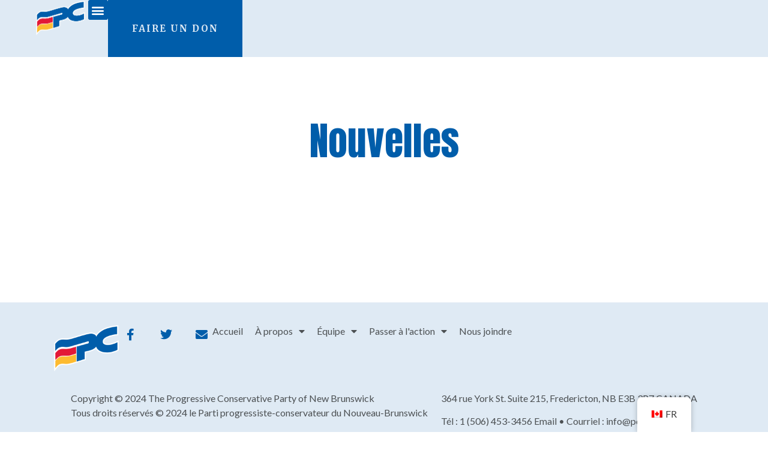

--- FILE ---
content_type: text/html; charset=UTF-8
request_url: https://pcnb.ca/fr/news/
body_size: 14671
content:
<!doctype html>
<html lang="fr-FR">
<head>
	<meta charset="UTF-8">
	<meta name="viewport" content="width=device-width, initial-scale=1">
	<link rel="profile" href="https://gmpg.org/xfn/11">
	<title>News | PCNB- Progressive Conservative Party of New Brunswick</title>
<meta name='robots' content='max-image-preview:large' />
	<style>img:is([sizes="auto" i], [sizes^="auto," i]) { contain-intrinsic-size: 3000px 1500px }</style>
	<link rel='dns-prefetch' href='//www.googletagmanager.com' />
<link rel="alternate" type="application/rss+xml" title="PCNB- Progressive Conservative Party of New Brunswick &raquo; Flux" href="https://pcnb.ca/fr/feed/" />
<link rel="alternate" type="application/rss+xml" title="PCNB- Progressive Conservative Party of New Brunswick &raquo; Flux des commentaires" href="https://pcnb.ca/fr/comments/feed/" />
<link rel="alternate" type="text/calendar" title="PCNB- Progressive Conservative Party of New Brunswick &raquo; Flux iCal" href="https://pcnb.ca/fr/events/?ical=1" />
<script>
window._wpemojiSettings = {"baseUrl":"https:\/\/s.w.org\/images\/core\/emoji\/16.0.1\/72x72\/","ext":".png","svgUrl":"https:\/\/s.w.org\/images\/core\/emoji\/16.0.1\/svg\/","svgExt":".svg","source":{"concatemoji":"https:\/\/pcnb.ca\/wp-includes\/js\/wp-emoji-release.min.js?ver=d428d5b790f4ca14a0441c4fc6f59cfe"}};
/*! This file is auto-generated */
!function(s,n){var o,i,e;function c(e){try{var t={supportTests:e,timestamp:(new Date).valueOf()};sessionStorage.setItem(o,JSON.stringify(t))}catch(e){}}function p(e,t,n){e.clearRect(0,0,e.canvas.width,e.canvas.height),e.fillText(t,0,0);var t=new Uint32Array(e.getImageData(0,0,e.canvas.width,e.canvas.height).data),a=(e.clearRect(0,0,e.canvas.width,e.canvas.height),e.fillText(n,0,0),new Uint32Array(e.getImageData(0,0,e.canvas.width,e.canvas.height).data));return t.every(function(e,t){return e===a[t]})}function u(e,t){e.clearRect(0,0,e.canvas.width,e.canvas.height),e.fillText(t,0,0);for(var n=e.getImageData(16,16,1,1),a=0;a<n.data.length;a++)if(0!==n.data[a])return!1;return!0}function f(e,t,n,a){switch(t){case"flag":return n(e,"\ud83c\udff3\ufe0f\u200d\u26a7\ufe0f","\ud83c\udff3\ufe0f\u200b\u26a7\ufe0f")?!1:!n(e,"\ud83c\udde8\ud83c\uddf6","\ud83c\udde8\u200b\ud83c\uddf6")&&!n(e,"\ud83c\udff4\udb40\udc67\udb40\udc62\udb40\udc65\udb40\udc6e\udb40\udc67\udb40\udc7f","\ud83c\udff4\u200b\udb40\udc67\u200b\udb40\udc62\u200b\udb40\udc65\u200b\udb40\udc6e\u200b\udb40\udc67\u200b\udb40\udc7f");case"emoji":return!a(e,"\ud83e\udedf")}return!1}function g(e,t,n,a){var r="undefined"!=typeof WorkerGlobalScope&&self instanceof WorkerGlobalScope?new OffscreenCanvas(300,150):s.createElement("canvas"),o=r.getContext("2d",{willReadFrequently:!0}),i=(o.textBaseline="top",o.font="600 32px Arial",{});return e.forEach(function(e){i[e]=t(o,e,n,a)}),i}function t(e){var t=s.createElement("script");t.src=e,t.defer=!0,s.head.appendChild(t)}"undefined"!=typeof Promise&&(o="wpEmojiSettingsSupports",i=["flag","emoji"],n.supports={everything:!0,everythingExceptFlag:!0},e=new Promise(function(e){s.addEventListener("DOMContentLoaded",e,{once:!0})}),new Promise(function(t){var n=function(){try{var e=JSON.parse(sessionStorage.getItem(o));if("object"==typeof e&&"number"==typeof e.timestamp&&(new Date).valueOf()<e.timestamp+604800&&"object"==typeof e.supportTests)return e.supportTests}catch(e){}return null}();if(!n){if("undefined"!=typeof Worker&&"undefined"!=typeof OffscreenCanvas&&"undefined"!=typeof URL&&URL.createObjectURL&&"undefined"!=typeof Blob)try{var e="postMessage("+g.toString()+"("+[JSON.stringify(i),f.toString(),p.toString(),u.toString()].join(",")+"));",a=new Blob([e],{type:"text/javascript"}),r=new Worker(URL.createObjectURL(a),{name:"wpTestEmojiSupports"});return void(r.onmessage=function(e){c(n=e.data),r.terminate(),t(n)})}catch(e){}c(n=g(i,f,p,u))}t(n)}).then(function(e){for(var t in e)n.supports[t]=e[t],n.supports.everything=n.supports.everything&&n.supports[t],"flag"!==t&&(n.supports.everythingExceptFlag=n.supports.everythingExceptFlag&&n.supports[t]);n.supports.everythingExceptFlag=n.supports.everythingExceptFlag&&!n.supports.flag,n.DOMReady=!1,n.readyCallback=function(){n.DOMReady=!0}}).then(function(){return e}).then(function(){var e;n.supports.everything||(n.readyCallback(),(e=n.source||{}).concatemoji?t(e.concatemoji):e.wpemoji&&e.twemoji&&(t(e.twemoji),t(e.wpemoji)))}))}((window,document),window._wpemojiSettings);
</script>
<style id='wp-emoji-styles-inline-css'>

	img.wp-smiley, img.emoji {
		display: inline !important;
		border: none !important;
		box-shadow: none !important;
		height: 1em !important;
		width: 1em !important;
		margin: 0 0.07em !important;
		vertical-align: -0.1em !important;
		background: none !important;
		padding: 0 !important;
	}
</style>
<style id='global-styles-inline-css'>
:root{--wp--preset--aspect-ratio--square: 1;--wp--preset--aspect-ratio--4-3: 4/3;--wp--preset--aspect-ratio--3-4: 3/4;--wp--preset--aspect-ratio--3-2: 3/2;--wp--preset--aspect-ratio--2-3: 2/3;--wp--preset--aspect-ratio--16-9: 16/9;--wp--preset--aspect-ratio--9-16: 9/16;--wp--preset--color--black: #000000;--wp--preset--color--cyan-bluish-gray: #abb8c3;--wp--preset--color--white: #ffffff;--wp--preset--color--pale-pink: #f78da7;--wp--preset--color--vivid-red: #cf2e2e;--wp--preset--color--luminous-vivid-orange: #ff6900;--wp--preset--color--luminous-vivid-amber: #fcb900;--wp--preset--color--light-green-cyan: #7bdcb5;--wp--preset--color--vivid-green-cyan: #00d084;--wp--preset--color--pale-cyan-blue: #8ed1fc;--wp--preset--color--vivid-cyan-blue: #0693e3;--wp--preset--color--vivid-purple: #9b51e0;--wp--preset--gradient--vivid-cyan-blue-to-vivid-purple: linear-gradient(135deg,rgba(6,147,227,1) 0%,rgb(155,81,224) 100%);--wp--preset--gradient--light-green-cyan-to-vivid-green-cyan: linear-gradient(135deg,rgb(122,220,180) 0%,rgb(0,208,130) 100%);--wp--preset--gradient--luminous-vivid-amber-to-luminous-vivid-orange: linear-gradient(135deg,rgba(252,185,0,1) 0%,rgba(255,105,0,1) 100%);--wp--preset--gradient--luminous-vivid-orange-to-vivid-red: linear-gradient(135deg,rgba(255,105,0,1) 0%,rgb(207,46,46) 100%);--wp--preset--gradient--very-light-gray-to-cyan-bluish-gray: linear-gradient(135deg,rgb(238,238,238) 0%,rgb(169,184,195) 100%);--wp--preset--gradient--cool-to-warm-spectrum: linear-gradient(135deg,rgb(74,234,220) 0%,rgb(151,120,209) 20%,rgb(207,42,186) 40%,rgb(238,44,130) 60%,rgb(251,105,98) 80%,rgb(254,248,76) 100%);--wp--preset--gradient--blush-light-purple: linear-gradient(135deg,rgb(255,206,236) 0%,rgb(152,150,240) 100%);--wp--preset--gradient--blush-bordeaux: linear-gradient(135deg,rgb(254,205,165) 0%,rgb(254,45,45) 50%,rgb(107,0,62) 100%);--wp--preset--gradient--luminous-dusk: linear-gradient(135deg,rgb(255,203,112) 0%,rgb(199,81,192) 50%,rgb(65,88,208) 100%);--wp--preset--gradient--pale-ocean: linear-gradient(135deg,rgb(255,245,203) 0%,rgb(182,227,212) 50%,rgb(51,167,181) 100%);--wp--preset--gradient--electric-grass: linear-gradient(135deg,rgb(202,248,128) 0%,rgb(113,206,126) 100%);--wp--preset--gradient--midnight: linear-gradient(135deg,rgb(2,3,129) 0%,rgb(40,116,252) 100%);--wp--preset--font-size--small: 13px;--wp--preset--font-size--medium: 20px;--wp--preset--font-size--large: 36px;--wp--preset--font-size--x-large: 42px;--wp--preset--spacing--20: 0.44rem;--wp--preset--spacing--30: 0.67rem;--wp--preset--spacing--40: 1rem;--wp--preset--spacing--50: 1.5rem;--wp--preset--spacing--60: 2.25rem;--wp--preset--spacing--70: 3.38rem;--wp--preset--spacing--80: 5.06rem;--wp--preset--shadow--natural: 6px 6px 9px rgba(0, 0, 0, 0.2);--wp--preset--shadow--deep: 12px 12px 50px rgba(0, 0, 0, 0.4);--wp--preset--shadow--sharp: 6px 6px 0px rgba(0, 0, 0, 0.2);--wp--preset--shadow--outlined: 6px 6px 0px -3px rgba(255, 255, 255, 1), 6px 6px rgba(0, 0, 0, 1);--wp--preset--shadow--crisp: 6px 6px 0px rgba(0, 0, 0, 1);}:root { --wp--style--global--content-size: 800px;--wp--style--global--wide-size: 1200px; }:where(body) { margin: 0; }.wp-site-blocks > .alignleft { float: left; margin-right: 2em; }.wp-site-blocks > .alignright { float: right; margin-left: 2em; }.wp-site-blocks > .aligncenter { justify-content: center; margin-left: auto; margin-right: auto; }:where(.wp-site-blocks) > * { margin-block-start: 24px; margin-block-end: 0; }:where(.wp-site-blocks) > :first-child { margin-block-start: 0; }:where(.wp-site-blocks) > :last-child { margin-block-end: 0; }:root { --wp--style--block-gap: 24px; }:root :where(.is-layout-flow) > :first-child{margin-block-start: 0;}:root :where(.is-layout-flow) > :last-child{margin-block-end: 0;}:root :where(.is-layout-flow) > *{margin-block-start: 24px;margin-block-end: 0;}:root :where(.is-layout-constrained) > :first-child{margin-block-start: 0;}:root :where(.is-layout-constrained) > :last-child{margin-block-end: 0;}:root :where(.is-layout-constrained) > *{margin-block-start: 24px;margin-block-end: 0;}:root :where(.is-layout-flex){gap: 24px;}:root :where(.is-layout-grid){gap: 24px;}.is-layout-flow > .alignleft{float: left;margin-inline-start: 0;margin-inline-end: 2em;}.is-layout-flow > .alignright{float: right;margin-inline-start: 2em;margin-inline-end: 0;}.is-layout-flow > .aligncenter{margin-left: auto !important;margin-right: auto !important;}.is-layout-constrained > .alignleft{float: left;margin-inline-start: 0;margin-inline-end: 2em;}.is-layout-constrained > .alignright{float: right;margin-inline-start: 2em;margin-inline-end: 0;}.is-layout-constrained > .aligncenter{margin-left: auto !important;margin-right: auto !important;}.is-layout-constrained > :where(:not(.alignleft):not(.alignright):not(.alignfull)){max-width: var(--wp--style--global--content-size);margin-left: auto !important;margin-right: auto !important;}.is-layout-constrained > .alignwide{max-width: var(--wp--style--global--wide-size);}body .is-layout-flex{display: flex;}.is-layout-flex{flex-wrap: wrap;align-items: center;}.is-layout-flex > :is(*, div){margin: 0;}body .is-layout-grid{display: grid;}.is-layout-grid > :is(*, div){margin: 0;}body{padding-top: 0px;padding-right: 0px;padding-bottom: 0px;padding-left: 0px;}a:where(:not(.wp-element-button)){text-decoration: underline;}:root :where(.wp-element-button, .wp-block-button__link){background-color: #32373c;border-width: 0;color: #fff;font-family: inherit;font-size: inherit;line-height: inherit;padding: calc(0.667em + 2px) calc(1.333em + 2px);text-decoration: none;}.has-black-color{color: var(--wp--preset--color--black) !important;}.has-cyan-bluish-gray-color{color: var(--wp--preset--color--cyan-bluish-gray) !important;}.has-white-color{color: var(--wp--preset--color--white) !important;}.has-pale-pink-color{color: var(--wp--preset--color--pale-pink) !important;}.has-vivid-red-color{color: var(--wp--preset--color--vivid-red) !important;}.has-luminous-vivid-orange-color{color: var(--wp--preset--color--luminous-vivid-orange) !important;}.has-luminous-vivid-amber-color{color: var(--wp--preset--color--luminous-vivid-amber) !important;}.has-light-green-cyan-color{color: var(--wp--preset--color--light-green-cyan) !important;}.has-vivid-green-cyan-color{color: var(--wp--preset--color--vivid-green-cyan) !important;}.has-pale-cyan-blue-color{color: var(--wp--preset--color--pale-cyan-blue) !important;}.has-vivid-cyan-blue-color{color: var(--wp--preset--color--vivid-cyan-blue) !important;}.has-vivid-purple-color{color: var(--wp--preset--color--vivid-purple) !important;}.has-black-background-color{background-color: var(--wp--preset--color--black) !important;}.has-cyan-bluish-gray-background-color{background-color: var(--wp--preset--color--cyan-bluish-gray) !important;}.has-white-background-color{background-color: var(--wp--preset--color--white) !important;}.has-pale-pink-background-color{background-color: var(--wp--preset--color--pale-pink) !important;}.has-vivid-red-background-color{background-color: var(--wp--preset--color--vivid-red) !important;}.has-luminous-vivid-orange-background-color{background-color: var(--wp--preset--color--luminous-vivid-orange) !important;}.has-luminous-vivid-amber-background-color{background-color: var(--wp--preset--color--luminous-vivid-amber) !important;}.has-light-green-cyan-background-color{background-color: var(--wp--preset--color--light-green-cyan) !important;}.has-vivid-green-cyan-background-color{background-color: var(--wp--preset--color--vivid-green-cyan) !important;}.has-pale-cyan-blue-background-color{background-color: var(--wp--preset--color--pale-cyan-blue) !important;}.has-vivid-cyan-blue-background-color{background-color: var(--wp--preset--color--vivid-cyan-blue) !important;}.has-vivid-purple-background-color{background-color: var(--wp--preset--color--vivid-purple) !important;}.has-black-border-color{border-color: var(--wp--preset--color--black) !important;}.has-cyan-bluish-gray-border-color{border-color: var(--wp--preset--color--cyan-bluish-gray) !important;}.has-white-border-color{border-color: var(--wp--preset--color--white) !important;}.has-pale-pink-border-color{border-color: var(--wp--preset--color--pale-pink) !important;}.has-vivid-red-border-color{border-color: var(--wp--preset--color--vivid-red) !important;}.has-luminous-vivid-orange-border-color{border-color: var(--wp--preset--color--luminous-vivid-orange) !important;}.has-luminous-vivid-amber-border-color{border-color: var(--wp--preset--color--luminous-vivid-amber) !important;}.has-light-green-cyan-border-color{border-color: var(--wp--preset--color--light-green-cyan) !important;}.has-vivid-green-cyan-border-color{border-color: var(--wp--preset--color--vivid-green-cyan) !important;}.has-pale-cyan-blue-border-color{border-color: var(--wp--preset--color--pale-cyan-blue) !important;}.has-vivid-cyan-blue-border-color{border-color: var(--wp--preset--color--vivid-cyan-blue) !important;}.has-vivid-purple-border-color{border-color: var(--wp--preset--color--vivid-purple) !important;}.has-vivid-cyan-blue-to-vivid-purple-gradient-background{background: var(--wp--preset--gradient--vivid-cyan-blue-to-vivid-purple) !important;}.has-light-green-cyan-to-vivid-green-cyan-gradient-background{background: var(--wp--preset--gradient--light-green-cyan-to-vivid-green-cyan) !important;}.has-luminous-vivid-amber-to-luminous-vivid-orange-gradient-background{background: var(--wp--preset--gradient--luminous-vivid-amber-to-luminous-vivid-orange) !important;}.has-luminous-vivid-orange-to-vivid-red-gradient-background{background: var(--wp--preset--gradient--luminous-vivid-orange-to-vivid-red) !important;}.has-very-light-gray-to-cyan-bluish-gray-gradient-background{background: var(--wp--preset--gradient--very-light-gray-to-cyan-bluish-gray) !important;}.has-cool-to-warm-spectrum-gradient-background{background: var(--wp--preset--gradient--cool-to-warm-spectrum) !important;}.has-blush-light-purple-gradient-background{background: var(--wp--preset--gradient--blush-light-purple) !important;}.has-blush-bordeaux-gradient-background{background: var(--wp--preset--gradient--blush-bordeaux) !important;}.has-luminous-dusk-gradient-background{background: var(--wp--preset--gradient--luminous-dusk) !important;}.has-pale-ocean-gradient-background{background: var(--wp--preset--gradient--pale-ocean) !important;}.has-electric-grass-gradient-background{background: var(--wp--preset--gradient--electric-grass) !important;}.has-midnight-gradient-background{background: var(--wp--preset--gradient--midnight) !important;}.has-small-font-size{font-size: var(--wp--preset--font-size--small) !important;}.has-medium-font-size{font-size: var(--wp--preset--font-size--medium) !important;}.has-large-font-size{font-size: var(--wp--preset--font-size--large) !important;}.has-x-large-font-size{font-size: var(--wp--preset--font-size--x-large) !important;}
:root :where(.wp-block-pullquote){font-size: 1.5em;line-height: 1.6;}
</style>
<link rel='stylesheet' id='receipt_holt_styles-css' href='https://pcnb.ca/wp-content/plugins/receipt-holt/receipt_holt_style.css?ver=d428d5b790f4ca14a0441c4fc6f59cfe' media='all' />
<link rel='stylesheet' id='tribe-events-v2-single-skeleton-css' href='https://pcnb.ca/wp-content/plugins/the-events-calendar/build/css/tribe-events-single-skeleton.css?ver=6.15.12.2' media='all' />
<link rel='stylesheet' id='tribe-events-v2-single-skeleton-full-css' href='https://pcnb.ca/wp-content/plugins/the-events-calendar/build/css/tribe-events-single-full.css?ver=6.15.12.2' media='all' />
<link rel='stylesheet' id='tec-events-elementor-widgets-base-styles-css' href='https://pcnb.ca/wp-content/plugins/the-events-calendar/build/css/integrations/plugins/elementor/widgets/widget-base.css?ver=6.15.12.2' media='all' />
<link rel='stylesheet' id='trp-floater-language-switcher-style-css' href='https://pcnb.ca/wp-content/plugins/translatepress-multilingual/assets/css/trp-floater-language-switcher.css?ver=2.9.3' media='all' />
<link rel='stylesheet' id='trp-language-switcher-style-css' href='https://pcnb.ca/wp-content/plugins/translatepress-multilingual/assets/css/trp-language-switcher.css?ver=2.9.3' media='all' />
<link rel='stylesheet' id='wp-components-css' href='https://pcnb.ca/wp-includes/css/dist/components/style.min.css?ver=d428d5b790f4ca14a0441c4fc6f59cfe' media='all' />
<link rel='stylesheet' id='godaddy-styles-css' href='https://pcnb.ca/wp-content/mu-plugins/vendor/wpex/godaddy-launch/includes/Dependencies/GoDaddy/Styles/build/latest.css?ver=2.0.2' media='all' />
<link rel='stylesheet' id='hello-elementor-css' href='https://pcnb.ca/wp-content/themes/hello-elementor/style.min.css?ver=3.2.1' media='all' />
<link rel='stylesheet' id='hello-elementor-theme-style-css' href='https://pcnb.ca/wp-content/themes/hello-elementor/theme.min.css?ver=3.2.1' media='all' />
<link rel='stylesheet' id='hello-elementor-header-footer-css' href='https://pcnb.ca/wp-content/themes/hello-elementor/header-footer.min.css?ver=3.2.1' media='all' />
<link rel='stylesheet' id='elementor-frontend-css' href='https://pcnb.ca/wp-content/uploads/elementor/css/custom-frontend.min.css?ver=1735852757' media='all' />
<link rel='stylesheet' id='elementor-post-7-css' href='https://pcnb.ca/wp-content/uploads/elementor/css/post-7.css?ver=1735852757' media='all' />
<link rel='stylesheet' id='widget-image-css' href='https://pcnb.ca/wp-content/plugins/elementor/assets/css/widget-image.min.css?ver=3.26.3' media='all' />
<link rel='stylesheet' id='widget-nav-menu-css' href='https://pcnb.ca/wp-content/uploads/elementor/css/custom-pro-widget-nav-menu.min.css?ver=1735852757' media='all' />
<link rel='stylesheet' id='e-animation-fadeInRight-css' href='https://pcnb.ca/wp-content/plugins/elementor/assets/lib/animations/styles/fadeInRight.min.css?ver=3.26.3' media='all' />
<link rel='stylesheet' id='widget-social-icons-css' href='https://pcnb.ca/wp-content/plugins/elementor/assets/css/widget-social-icons.min.css?ver=3.26.3' media='all' />
<link rel='stylesheet' id='e-apple-webkit-css' href='https://pcnb.ca/wp-content/uploads/elementor/css/custom-apple-webkit.min.css?ver=1735852757' media='all' />
<link rel='stylesheet' id='widget-text-editor-css' href='https://pcnb.ca/wp-content/plugins/elementor/assets/css/widget-text-editor.min.css?ver=3.26.3' media='all' />
<link rel='stylesheet' id='elementor-icons-css' href='https://pcnb.ca/wp-content/plugins/elementor/assets/lib/eicons/css/elementor-icons.min.css?ver=5.34.0' media='all' />
<link rel='stylesheet' id='widget-heading-css' href='https://pcnb.ca/wp-content/plugins/elementor/assets/css/widget-heading.min.css?ver=3.26.3' media='all' />
<link rel='stylesheet' id='widget-posts-css' href='https://pcnb.ca/wp-content/plugins/elementor-pro/assets/css/widget-posts.min.css?ver=3.26.2' media='all' />
<link rel='stylesheet' id='elementor-post-115-css' href='https://pcnb.ca/wp-content/uploads/elementor/css/post-115.css?ver=1735862790' media='all' />
<link rel='stylesheet' id='elementor-post-18-css' href='https://pcnb.ca/wp-content/uploads/elementor/css/post-18.css?ver=1735852757' media='all' />
<link rel='stylesheet' id='elementor-post-15-css' href='https://pcnb.ca/wp-content/uploads/elementor/css/post-15.css?ver=1735852757' media='all' />
<link rel='stylesheet' id='google-fonts-1-css' href='https://fonts.googleapis.com/css?family=Merriweather%3A100%2C100italic%2C200%2C200italic%2C300%2C300italic%2C400%2C400italic%2C500%2C500italic%2C600%2C600italic%2C700%2C700italic%2C800%2C800italic%2C900%2C900italic%7CLato%3A100%2C100italic%2C200%2C200italic%2C300%2C300italic%2C400%2C400italic%2C500%2C500italic%2C600%2C600italic%2C700%2C700italic%2C800%2C800italic%2C900%2C900italic&#038;display=swap&#038;ver=6.8.3' media='all' />
<link rel='stylesheet' id='elementor-icons-shared-0-css' href='https://pcnb.ca/wp-content/plugins/elementor/assets/lib/font-awesome/css/fontawesome.min.css?ver=5.15.3' media='all' />
<link rel='stylesheet' id='elementor-icons-fa-solid-css' href='https://pcnb.ca/wp-content/plugins/elementor/assets/lib/font-awesome/css/solid.min.css?ver=5.15.3' media='all' />
<link rel='stylesheet' id='elementor-icons-fa-brands-css' href='https://pcnb.ca/wp-content/plugins/elementor/assets/lib/font-awesome/css/brands.min.css?ver=5.15.3' media='all' />
<link rel="preconnect" href="https://fonts.gstatic.com/" crossorigin><script src="https://pcnb.ca/wp-includes/js/jquery/jquery.min.js?ver=3.7.1" id="jquery-core-js"></script>
<script src="https://pcnb.ca/wp-includes/js/jquery/jquery-migrate.min.js?ver=3.4.1" id="jquery-migrate-js"></script>

<!-- Extrait de code de la balise Google (gtag.js) ajouté par Site Kit -->

<!-- Extrait Google Analytics ajouté par Site Kit -->
<script src="https://www.googletagmanager.com/gtag/js?id=GT-MJWBR68W" id="google_gtagjs-js" async></script>
<script id="google_gtagjs-js-after">
window.dataLayer = window.dataLayer || [];function gtag(){dataLayer.push(arguments);}
gtag("set","linker",{"domains":["pcnb.ca"]});
gtag("js", new Date());
gtag("set", "developer_id.dZTNiMT", true);
gtag("config", "GT-MJWBR68W");
 window._googlesitekit = window._googlesitekit || {}; window._googlesitekit.throttledEvents = []; window._googlesitekit.gtagEvent = (name, data) => { var key = JSON.stringify( { name, data } ); if ( !! window._googlesitekit.throttledEvents[ key ] ) { return; } window._googlesitekit.throttledEvents[ key ] = true; setTimeout( () => { delete window._googlesitekit.throttledEvents[ key ]; }, 5 ); gtag( "event", name, { ...data, event_source: "site-kit" } ); }
</script>

<!-- Extrait de code de la balise Google de fin (gtag.js) ajouté par Site Kit -->
<link rel="https://api.w.org/" href="https://pcnb.ca/fr/wp-json/" /><link rel="alternate" title="JSON" type="application/json" href="https://pcnb.ca/fr/wp-json/wp/v2/pages/115" /><link rel="EditURI" type="application/rsd+xml" title="RSD" href="https://pcnb.ca/xmlrpc.php?rsd" />
<link rel="alternate" title="oEmbed (JSON)" type="application/json+oembed" href="https://pcnb.ca/fr/wp-json/oembed/1.0/embed?url=https%3A%2F%2Fpcnb.ca%2Ffr%2Fnews%2F" />
<link rel="alternate" title="oEmbed (XML)" type="text/xml+oembed" href="https://pcnb.ca/fr/wp-json/oembed/1.0/embed?url=https%3A%2F%2Fpcnb.ca%2Ffr%2Fnews%2F&#038;format=xml" />
<meta name="generator" content="Site Kit by Google 1.144.0" /><!-- SEO meta tags powered by SmartCrawl https://wpmudev.com/project/smartcrawl-wordpress-seo/ -->
<link rel="canonical" href="https://pcnb.ca/fr/news/" />
<meta name="description" content="News" />
<script type="application/ld+json">{"@context":"https:\/\/schema.org","@graph":[{"@type":"Organization","@id":"https:\/\/pcnb.ca\/#schema-publishing-organization","url":"https:\/\/pcnb.ca","name":"PCNB- Progressive Conservative Party of New Brunswick","logo":{"@type":"ImageObject","@id":"https:\/\/pcnb.ca\/#schema-organization-logo","url":"https:\/\/pcnb.ca\/wp-content\/uploads\/2023\/10\/fiv-icon.png","height":60,"width":60}},{"@type":"WebSite","@id":"https:\/\/pcnb.ca\/#schema-website","url":"https:\/\/pcnb.ca","name":"PC NB","encoding":"UTF-8","potentialAction":{"@type":"SearchAction","target":"https:\/\/pcnb.ca\/fr\/search\/{search_term_string}\/","query-input":"required name=search_term_string"},"image":{"@type":"ImageObject","@id":"https:\/\/pcnb.ca\/#schema-site-logo","url":"https:\/\/pcnb.ca\/wp-content\/uploads\/2023\/10\/fiv-icon.png","height":678,"width":678}},{"@type":"BreadcrumbList","@id":"https:\/\/pcnb.ca\/fr\/news?page&pagename=news\/#breadcrumb","itemListElement":[{"@type":"ListItem","position":1,"name":"Home","item":"https:\/\/pcnb.ca"},{"@type":"ListItem","position":2,"name":"News"}]},{"@type":"Person","@id":"https:\/\/pcnb.ca\/fr\/author\/pcnbadmin\/#schema-author","name":"pcnbadmin","url":"https:\/\/pcnb.ca\/fr\/author\/pcnbadmin\/"},{"@type":"WebPage","@id":"https:\/\/pcnb.ca\/fr\/news\/#schema-webpage","isPartOf":{"@id":"https:\/\/pcnb.ca\/#schema-website"},"publisher":{"@id":"https:\/\/pcnb.ca\/#schema-publishing-organization"},"url":"https:\/\/pcnb.ca\/fr\/news\/","hasPart":[{"@type":"SiteNavigationElement","@id":"https:\/\/pcnb.ca\/fr\/news\/#schema-nav-element-54","name":"","url":"https:\/\/pcnb.ca\/fr\/"},{"@type":"SiteNavigationElement","@id":"https:\/\/pcnb.ca\/fr\/news\/#schema-nav-element-55","name":"","url":"https:\/\/pcnb.ca\/fr\/about\/"},{"@type":"SiteNavigationElement","@id":"https:\/\/pcnb.ca\/fr\/news\/#schema-nav-element-136","name":"","url":"https:\/\/pcnb.ca\/fr\/pc-womens-association\/"},{"@type":"SiteNavigationElement","@id":"https:\/\/pcnb.ca\/fr\/news\/#schema-nav-element-137","name":"","url":"https:\/\/pcnb.ca\/fr\/provincial-executive\/"},{"@type":"SiteNavigationElement","@id":"https:\/\/pcnb.ca\/fr\/news\/#schema-nav-element-126","name":"","url":"https:\/\/pcnb.ca\/fr\/key-documents\/"},{"@type":"SiteNavigationElement","@id":"https:\/\/pcnb.ca\/fr\/news\/#schema-nav-element-1401","name":"Team","url":"#"},{"@type":"SiteNavigationElement","@id":"https:\/\/pcnb.ca\/fr\/news\/#schema-nav-element-1400","name":"MLAs","url":"https:\/\/pcnb.ca\/fr\/team\/"},{"@type":"SiteNavigationElement","@id":"https:\/\/pcnb.ca\/fr\/news\/#schema-nav-element-1526","name":"Take Action","url":"#"},{"@type":"SiteNavigationElement","@id":"https:\/\/pcnb.ca\/fr\/news\/#schema-nav-element-2151","name":"Become a Member","url":"https:\/\/www.newbrunswickpc.ca\/membership"},{"@type":"SiteNavigationElement","@id":"https:\/\/pcnb.ca\/fr\/news\/#schema-nav-element-2150","name":"Volunteer","url":"https:\/\/www.newbrunswickpc.ca\/volunteer"},{"@type":"SiteNavigationElement","@id":"https:\/\/pcnb.ca\/fr\/news\/#schema-nav-element-128","name":"","url":"https:\/\/pcnb.ca\/fr\/events\/"},{"@type":"SiteNavigationElement","@id":"https:\/\/pcnb.ca\/fr\/news\/#schema-nav-element-2155","name":"Contact","url":"https:\/\/www.newbrunswickpc.ca\/contact"}]},{"@type":"Article","mainEntityOfPage":{"@id":"https:\/\/pcnb.ca\/fr\/news\/#schema-webpage"},"author":{"@id":"https:\/\/pcnb.ca\/fr\/author\/pcnbadmin\/#schema-author"},"publisher":{"@id":"https:\/\/pcnb.ca\/#schema-publishing-organization"},"dateModified":"2023-12-01T21:59:22","datePublished":"2023-08-08T18:56:02","headline":"News | PCNB- Progressive Conservative Party of New Brunswick","description":"News","name":"News"}]}</script>
<meta property="og:type" content="article" />
<meta property="og:url" content="https://pcnb.ca/fr/news/" />
<meta property="og:title" content="News | PCNB- Progressive Conservative Party of New Brunswick" />
<meta property="og:description" content="News" />
<meta property="article:published_time" content="2023-08-08T18:56:02" />
<meta property="article:author" content="pcnbadmin" />
<meta name="twitter:card" content="summary" />
<meta name="twitter:site" content="https://twitter.com/pcnbca" />
<meta name="twitter:title" content="News | PCNB- Progressive Conservative Party of New Brunswick" />
<meta name="twitter:description" content="News" />
<!-- /SEO -->
<meta name="tec-api-version" content="v1"><meta name="tec-api-origin" content="https://pcnb.ca/fr"><link rel="alternate" href="https://pcnb.ca/fr/wp-json/tribe/events/v1/" /><link rel="alternate" hreflang="fr-FR" href="https://pcnb.ca/fr/news/"/>
<link rel="alternate" hreflang="en-CA" href="https://pcnb.ca/news/"/>
<link rel="alternate" hreflang="fr" href="https://pcnb.ca/fr/news/"/>
<link rel="alternate" hreflang="en" href="https://pcnb.ca/news/"/>
<meta name="generator" content="Elementor 3.26.3; features: additional_custom_breakpoints; settings: css_print_method-external, google_font-enabled, font_display-swap">
			<style>
				.e-con.e-parent:nth-of-type(n+4):not(.e-lazyloaded):not(.e-no-lazyload),
				.e-con.e-parent:nth-of-type(n+4):not(.e-lazyloaded):not(.e-no-lazyload) * {
					background-image: none !important;
				}
				@media screen and (max-height: 1024px) {
					.e-con.e-parent:nth-of-type(n+3):not(.e-lazyloaded):not(.e-no-lazyload),
					.e-con.e-parent:nth-of-type(n+3):not(.e-lazyloaded):not(.e-no-lazyload) * {
						background-image: none !important;
					}
				}
				@media screen and (max-height: 640px) {
					.e-con.e-parent:nth-of-type(n+2):not(.e-lazyloaded):not(.e-no-lazyload),
					.e-con.e-parent:nth-of-type(n+2):not(.e-lazyloaded):not(.e-no-lazyload) * {
						background-image: none !important;
					}
				}
			</style>
			
<!-- Extrait Google Tag Manager ajouté par Site Kit -->
<script>
			( function( w, d, s, l, i ) {
				w[l] = w[l] || [];
				w[l].push( {'gtm.start': new Date().getTime(), event: 'gtm.js'} );
				var f = d.getElementsByTagName( s )[0],
					j = d.createElement( s ), dl = l != 'dataLayer' ? '&l=' + l : '';
				j.async = true;
				j.src = 'https://www.googletagmanager.com/gtm.js?id=' + i + dl;
				f.parentNode.insertBefore( j, f );
			} )( window, document, 'script', 'dataLayer', 'GTM-W6LV2PLW' );
			
</script>

<!-- Arrêter l&#039;extrait Google Tag Manager ajouté par Site Kit -->
<link rel="icon" href="https://pcnb.ca/wp-content/uploads/2023/10/cropped-fiv-icon-32x32.png" sizes="32x32" />
<link rel="icon" href="https://pcnb.ca/wp-content/uploads/2023/10/cropped-fiv-icon-192x192.png" sizes="192x192" />
<link rel="apple-touch-icon" href="https://pcnb.ca/wp-content/uploads/2023/10/cropped-fiv-icon-180x180.png" />
<meta name="msapplication-TileImage" content="https://pcnb.ca/wp-content/uploads/2023/10/cropped-fiv-icon-270x270.png" />
		<style id="wp-custom-css">
			h1.tribe-events-single-event-title{
	font-size:2.5rem;
	color:#005DAA;
}

span.tribe-event-date-start, span.tribe-event-time, .tribe-events-schedule h2{
	font-size:1.2rem;
	font-family: Lato, sans-serif;
}
span.tribe-events-cost{
	font-size:1.2rem !important;
	font-family: Lato, sans-serif;
	text-transform:inherit !important;
	font-weight:normal !important;
}

span.tribe-events-cost:before{
	content:"- Ticket: "
}

/*Details section*/

.tribe-events-single-section.tribe-events-event-meta.primary.tribe-clearfix {
	width:100%
}

.tribe-events-meta-group.tribe-events-meta-group-details{
	width:25%;
}

.tribe-events-meta-group{
	font-size:18px !important;
}
h2.tribe-events-single-section-title{
	font-size:1.2rem !important
}

/*button*/
.btn-primary{color:white !important}


/*SINGLE EVENT*/

.single-tribe_events .tribe-events-before-html{display:none;}		</style>
		</head>
<body data-rsssl="1" class="wp-singular page-template page-template-elementor_header_footer page page-id-115 wp-custom-logo wp-embed-responsive wp-theme-hello-elementor tribe-no-js translatepress-fr_FR elementor-default elementor-template-full-width elementor-kit-7 elementor-page elementor-page-115">

		<!-- Extrait Google Tag Manager (noscript) ajouté par Site Kit -->
		<noscript>
			<iframe src="https://www.googletagmanager.com/ns.html?id=GTM-W6LV2PLW" height="0" width="0" style="display:none;visibility:hidden"></iframe>
		</noscript>
		<!-- Arrêter l&#039;extrait Google Tag Manager (noscript) ajouté par Site Kit -->
		
<a class="skip-link screen-reader-text" href="#content" data-no-translation="" data-trp-gettext="">Aller au contenu</a>

		<header data-elementor-type="header" data-elementor-id="18" class="elementor elementor-18 elementor-location-header" data-elementor-post-type="elementor_library">
			<div class="elementor-element elementor-element-d668a5a e-con-full e-flex e-con e-parent" data-id="d668a5a" data-element_type="container" data-settings="{&quot;background_background&quot;:&quot;classic&quot;}">
				<div class="elementor-element elementor-element-f6b26df elementor-widget__width-auto elementor-widget elementor-widget-theme-site-logo elementor-widget-image" data-id="f6b26df" data-element_type="widget" data-widget_type="theme-site-logo.default">
				<div class="elementor-widget-container">
											<a href="https://pcnb.ca/fr">
			<img fetchpriority="high" width="678" height="492" src="https://pcnb.ca/wp-content/uploads/2023/08/image-1.png" class="attachment-full size-full wp-image-77" alt="" srcset="https://pcnb.ca/wp-content/uploads/2023/08/image-1.png 678w, https://pcnb.ca/wp-content/uploads/2023/08/image-1-300x218.png 300w" sizes="(max-width: 678px) 100vw, 678px" />				</a>
											</div>
				</div>
				<div class="elementor-element elementor-element-5cc795a elementor-widget__width-auto elementor-nav-menu--stretch elementor-widget-tablet__width-initial elementor-widget-mobile__width-auto elementor-nav-menu__align-end nav-bar-size  elementor-nav-menu--dropdown-tablet_extra elementor-hidden-desktop elementor-hidden-tablet_extra elementor-hidden-tablet elementor-nav-menu__text-align-aside elementor-nav-menu--toggle elementor-nav-menu--burger elementor-widget elementor-widget-nav-menu" data-id="5cc795a" data-element_type="widget" data-settings="{&quot;full_width&quot;:&quot;stretch&quot;,&quot;layout&quot;:&quot;horizontal&quot;,&quot;submenu_icon&quot;:{&quot;value&quot;:&quot;&lt;i class=\&quot;fas fa-caret-down\&quot;&gt;&lt;\/i&gt;&quot;,&quot;library&quot;:&quot;fa-solid&quot;},&quot;toggle&quot;:&quot;burger&quot;}" data-widget_type="nav-menu.default">
				<div class="elementor-widget-container">
								<nav aria-label="Menu" class="elementor-nav-menu--main elementor-nav-menu__container elementor-nav-menu--layout-horizontal e--pointer-background e--animation-sweep-right" data-no-translation-aria-label="">
				<ul id="menu-1-5cc795a" class="elementor-nav-menu"><li class="menu-item menu-item-type-post_type menu-item-object-page menu-item-home menu-item-1118"><a href="https://pcnb.ca/fr/" class="elementor-item">Accueil</a></li>
<li class="menu-item menu-item-type-post_type menu-item-object-page menu-item-has-children menu-item-1119"><a href="https://pcnb.ca/fr/about/" class="elementor-item">À propos</a>
<ul class="sub-menu elementor-nav-menu--dropdown">
	<li class="menu-item menu-item-type-post_type menu-item-object-page menu-item-1129"><a href="https://pcnb.ca/fr/pc-womens-association/" class="elementor-sub-item">Association des Femmes PC</a></li>
	<li class="menu-item menu-item-type-post_type menu-item-object-page menu-item-1130"><a href="https://pcnb.ca/fr/provincial-executive/" class="elementor-sub-item">Exécutif Provincial</a></li>
	<li class="menu-item menu-item-type-post_type menu-item-object-page menu-item-1125"><a href="https://pcnb.ca/fr/key-documents/" class="elementor-sub-item">Documents importants</a></li>
</ul>
</li>
<li class="menu-item menu-item-type-custom menu-item-object-custom menu-item-has-children menu-item-1559"><a href="#" class="elementor-item elementor-item-anchor">Équipe</a>
<ul class="sub-menu elementor-nav-menu--dropdown">
	<li class="menu-item menu-item-type-post_type menu-item-object-page menu-item-1558"><a href="https://pcnb.ca/fr/team/" class="elementor-sub-item">Députés</a></li>
</ul>
</li>
<li class="menu-item menu-item-type-custom menu-item-object-custom menu-item-has-children menu-item-1242"><a href="#" class="elementor-item elementor-item-anchor">Passer à l'action</a>
<ul class="sub-menu elementor-nav-menu--dropdown">
	<li class="menu-item menu-item-type-custom menu-item-object-custom menu-item-2201"><a href="https://www.newbrunswickpc.ca/volunteer-fr" class="elementor-sub-item">Devenir membre</a></li>
	<li class="menu-item menu-item-type-custom menu-item-object-custom menu-item-2202"><a href="https://www.newbrunswickpc.ca/volunteer-fr" class="elementor-sub-item">Bénévole</a></li>
</ul>
</li>
<li class="menu-item menu-item-type-post_type menu-item-object-page current-menu-item page_item page-item-115 current_page_item current-menu-ancestor current-menu-parent current_page_parent current_page_ancestor menu-item-has-children menu-item-1126"><a href="https://pcnb.ca/fr/news/" aria-current="page" class="elementor-item elementor-item-active">Nouvelles</a>
<ul class="sub-menu elementor-nav-menu--dropdown">
	<li class="menu-item menu-item-type-post_type menu-item-object-page current-menu-item page_item page-item-115 current_page_item menu-item-1930"><a href="https://pcnb.ca/fr/news/" aria-current="page" class="elementor-sub-item elementor-item-active">Our News</a></li>
</ul>
</li>
<li class="menu-item menu-item-type-post_type menu-item-object-page menu-item-1124"><a href="https://pcnb.ca/fr/events/" class="elementor-item">Événements</a></li>
<li class="menu-item menu-item-type-custom menu-item-object-custom menu-item-2200"><a href="https://www.newbrunswickpc.ca/Contact-fr" class="elementor-item">Nous joindre</a></li>
<li class="menu-item menu-item-type-custom menu-item-object-custom menu-item-2199"><a href="https://www.newbrunswickpc.ca/donate" class="elementor-item">Faire Un Don</a></li>
</ul>			</nav>
					<div class="elementor-menu-toggle" role="button" tabindex="0" aria-label="Permuter le menu" aria-expanded="false" data-no-translation-aria-label="">
			<i aria-hidden="true" role="presentation" class="elementor-menu-toggle__icon--open eicon-menu-bar"></i><i aria-hidden="true" role="presentation" class="elementor-menu-toggle__icon--close eicon-close"></i>		</div>
					<nav class="elementor-nav-menu--dropdown elementor-nav-menu__container" aria-hidden="true">
				<ul id="menu-2-5cc795a" class="elementor-nav-menu"><li class="menu-item menu-item-type-post_type menu-item-object-page menu-item-home menu-item-1118"><a href="https://pcnb.ca/fr/" class="elementor-item" tabindex="-1">Accueil</a></li>
<li class="menu-item menu-item-type-post_type menu-item-object-page menu-item-has-children menu-item-1119"><a href="https://pcnb.ca/fr/about/" class="elementor-item" tabindex="-1">À propos</a>
<ul class="sub-menu elementor-nav-menu--dropdown">
	<li class="menu-item menu-item-type-post_type menu-item-object-page menu-item-1129"><a href="https://pcnb.ca/fr/pc-womens-association/" class="elementor-sub-item" tabindex="-1">Association des Femmes PC</a></li>
	<li class="menu-item menu-item-type-post_type menu-item-object-page menu-item-1130"><a href="https://pcnb.ca/fr/provincial-executive/" class="elementor-sub-item" tabindex="-1">Exécutif Provincial</a></li>
	<li class="menu-item menu-item-type-post_type menu-item-object-page menu-item-1125"><a href="https://pcnb.ca/fr/key-documents/" class="elementor-sub-item" tabindex="-1">Documents importants</a></li>
</ul>
</li>
<li class="menu-item menu-item-type-custom menu-item-object-custom menu-item-has-children menu-item-1559"><a href="#" class="elementor-item elementor-item-anchor" tabindex="-1">Équipe</a>
<ul class="sub-menu elementor-nav-menu--dropdown">
	<li class="menu-item menu-item-type-post_type menu-item-object-page menu-item-1558"><a href="https://pcnb.ca/fr/team/" class="elementor-sub-item" tabindex="-1">Députés</a></li>
</ul>
</li>
<li class="menu-item menu-item-type-custom menu-item-object-custom menu-item-has-children menu-item-1242"><a href="#" class="elementor-item elementor-item-anchor" tabindex="-1">Passer à l'action</a>
<ul class="sub-menu elementor-nav-menu--dropdown">
	<li class="menu-item menu-item-type-custom menu-item-object-custom menu-item-2201"><a href="https://www.newbrunswickpc.ca/volunteer-fr" class="elementor-sub-item" tabindex="-1">Devenir membre</a></li>
	<li class="menu-item menu-item-type-custom menu-item-object-custom menu-item-2202"><a href="https://www.newbrunswickpc.ca/volunteer-fr" class="elementor-sub-item" tabindex="-1">Bénévole</a></li>
</ul>
</li>
<li class="menu-item menu-item-type-post_type menu-item-object-page current-menu-item page_item page-item-115 current_page_item current-menu-ancestor current-menu-parent current_page_parent current_page_ancestor menu-item-has-children menu-item-1126"><a href="https://pcnb.ca/fr/news/" aria-current="page" class="elementor-item elementor-item-active" tabindex="-1">Nouvelles</a>
<ul class="sub-menu elementor-nav-menu--dropdown">
	<li class="menu-item menu-item-type-post_type menu-item-object-page current-menu-item page_item page-item-115 current_page_item menu-item-1930"><a href="https://pcnb.ca/fr/news/" aria-current="page" class="elementor-sub-item elementor-item-active" tabindex="-1">Our News</a></li>
</ul>
</li>
<li class="menu-item menu-item-type-post_type menu-item-object-page menu-item-1124"><a href="https://pcnb.ca/fr/events/" class="elementor-item" tabindex="-1">Événements</a></li>
<li class="menu-item menu-item-type-custom menu-item-object-custom menu-item-2200"><a href="https://www.newbrunswickpc.ca/Contact-fr" class="elementor-item" tabindex="-1">Nous joindre</a></li>
<li class="menu-item menu-item-type-custom menu-item-object-custom menu-item-2199"><a href="https://www.newbrunswickpc.ca/donate" class="elementor-item" tabindex="-1">Faire Un Don</a></li>
</ul>			</nav>
						</div>
				</div>
		<div class="elementor-element elementor-element-960a413 e-con-full elementor-hidden-mobile e-flex e-con e-child" data-id="960a413" data-element_type="container">
				<div class="elementor-element elementor-element-437b759 elementor-widget__width-auto elementor-nav-menu--stretch elementor-widget-tablet__width-initial elementor-widget-mobile__width-auto elementor-nav-menu__align-end .nav-bar-size elementor-nav-menu--dropdown-tablet_extra elementor-nav-menu__text-align-center elementor-nav-menu--toggle elementor-nav-menu--burger elementor-widget elementor-widget-nav-menu" data-id="437b759" data-element_type="widget" data-settings="{&quot;full_width&quot;:&quot;stretch&quot;,&quot;layout&quot;:&quot;horizontal&quot;,&quot;submenu_icon&quot;:{&quot;value&quot;:&quot;&lt;i class=\&quot;fas fa-caret-down\&quot;&gt;&lt;\/i&gt;&quot;,&quot;library&quot;:&quot;fa-solid&quot;},&quot;toggle&quot;:&quot;burger&quot;}" data-widget_type="nav-menu.default">
				<div class="elementor-widget-container">
								<nav aria-label="Menu" class="elementor-nav-menu--main elementor-nav-menu__container elementor-nav-menu--layout-horizontal e--pointer-background e--animation-sweep-right" data-no-translation-aria-label="">
				<ul id="menu-1-437b759" class="elementor-nav-menu"><li class="menu-item menu-item-type-post_type menu-item-object-page menu-item-home menu-item-54"><a href="https://pcnb.ca/fr/" class="elementor-item">Accueil</a></li>
<li class="menu-item menu-item-type-post_type menu-item-object-page menu-item-has-children menu-item-55"><a href="https://pcnb.ca/fr/about/" class="elementor-item">À propos</a>
<ul class="sub-menu elementor-nav-menu--dropdown">
	<li class="menu-item menu-item-type-post_type menu-item-object-page menu-item-136"><a href="https://pcnb.ca/fr/pc-womens-association/" class="elementor-sub-item">Association des Femmes PC</a></li>
	<li class="menu-item menu-item-type-post_type menu-item-object-page menu-item-137"><a href="https://pcnb.ca/fr/provincial-executive/" class="elementor-sub-item">Exécutif Provincial</a></li>
	<li class="menu-item menu-item-type-post_type menu-item-object-page menu-item-126"><a href="https://pcnb.ca/fr/key-documents/" class="elementor-sub-item">Documents importants</a></li>
</ul>
</li>
<li class="menu-item menu-item-type-custom menu-item-object-custom menu-item-has-children menu-item-1401"><a href="#" class="elementor-item elementor-item-anchor">Équipe</a>
<ul class="sub-menu elementor-nav-menu--dropdown">
	<li class="menu-item menu-item-type-post_type menu-item-object-page menu-item-1400"><a href="https://pcnb.ca/fr/team/" class="elementor-sub-item">Députés</a></li>
</ul>
</li>
<li class="menu-item menu-item-type-custom menu-item-object-custom menu-item-has-children menu-item-1526"><a href="#" class="elementor-item elementor-item-anchor">Passer à l'action</a>
<ul class="sub-menu elementor-nav-menu--dropdown">
	<li class="menu-item menu-item-type-custom menu-item-object-custom menu-item-2151"><a href="https://www.newbrunswickpc.ca/volunteer-fr" class="elementor-sub-item">Devenir membre</a></li>
	<li class="menu-item menu-item-type-custom menu-item-object-custom menu-item-2150"><a href="https://www.newbrunswickpc.ca/volunteer-fr" class="elementor-sub-item">Bénévole</a></li>
	<li class="menu-item menu-item-type-post_type menu-item-object-page menu-item-128"><a href="https://pcnb.ca/fr/events/" class="elementor-sub-item">Événements</a></li>
</ul>
</li>
<li class="menu-item menu-item-type-custom menu-item-object-custom menu-item-2155"><a href="https://www.newbrunswickpc.ca/Contact-fr" class="elementor-item">Nous joindre</a></li>
</ul>			</nav>
					<div class="elementor-menu-toggle" role="button" tabindex="0" aria-label="Permuter le menu" aria-expanded="false" data-no-translation-aria-label="">
			<i aria-hidden="true" role="presentation" class="elementor-menu-toggle__icon--open eicon-menu-bar"></i><i aria-hidden="true" role="presentation" class="elementor-menu-toggle__icon--close eicon-close"></i>		</div>
					<nav class="elementor-nav-menu--dropdown elementor-nav-menu__container" aria-hidden="true">
				<ul id="menu-2-437b759" class="elementor-nav-menu"><li class="menu-item menu-item-type-post_type menu-item-object-page menu-item-home menu-item-54"><a href="https://pcnb.ca/fr/" class="elementor-item" tabindex="-1">Accueil</a></li>
<li class="menu-item menu-item-type-post_type menu-item-object-page menu-item-has-children menu-item-55"><a href="https://pcnb.ca/fr/about/" class="elementor-item" tabindex="-1">À propos</a>
<ul class="sub-menu elementor-nav-menu--dropdown">
	<li class="menu-item menu-item-type-post_type menu-item-object-page menu-item-136"><a href="https://pcnb.ca/fr/pc-womens-association/" class="elementor-sub-item" tabindex="-1">Association des Femmes PC</a></li>
	<li class="menu-item menu-item-type-post_type menu-item-object-page menu-item-137"><a href="https://pcnb.ca/fr/provincial-executive/" class="elementor-sub-item" tabindex="-1">Exécutif Provincial</a></li>
	<li class="menu-item menu-item-type-post_type menu-item-object-page menu-item-126"><a href="https://pcnb.ca/fr/key-documents/" class="elementor-sub-item" tabindex="-1">Documents importants</a></li>
</ul>
</li>
<li class="menu-item menu-item-type-custom menu-item-object-custom menu-item-has-children menu-item-1401"><a href="#" class="elementor-item elementor-item-anchor" tabindex="-1">Équipe</a>
<ul class="sub-menu elementor-nav-menu--dropdown">
	<li class="menu-item menu-item-type-post_type menu-item-object-page menu-item-1400"><a href="https://pcnb.ca/fr/team/" class="elementor-sub-item" tabindex="-1">Députés</a></li>
</ul>
</li>
<li class="menu-item menu-item-type-custom menu-item-object-custom menu-item-has-children menu-item-1526"><a href="#" class="elementor-item elementor-item-anchor" tabindex="-1">Passer à l'action</a>
<ul class="sub-menu elementor-nav-menu--dropdown">
	<li class="menu-item menu-item-type-custom menu-item-object-custom menu-item-2151"><a href="https://www.newbrunswickpc.ca/volunteer-fr" class="elementor-sub-item" tabindex="-1">Devenir membre</a></li>
	<li class="menu-item menu-item-type-custom menu-item-object-custom menu-item-2150"><a href="https://www.newbrunswickpc.ca/volunteer-fr" class="elementor-sub-item" tabindex="-1">Bénévole</a></li>
	<li class="menu-item menu-item-type-post_type menu-item-object-page menu-item-128"><a href="https://pcnb.ca/fr/events/" class="elementor-sub-item" tabindex="-1">Événements</a></li>
</ul>
</li>
<li class="menu-item menu-item-type-custom menu-item-object-custom menu-item-2155"><a href="https://www.newbrunswickpc.ca/Contact-fr" class="elementor-item" tabindex="-1">Nous joindre</a></li>
</ul>			</nav>
						</div>
				</div>
				<div class="elementor-element elementor-element-016ba7f elementor-widget__width-auto elementor-mobile-align-justify elementor-widget-mobile__width-initial elementor-invisible elementor-widget elementor-widget-button" data-id="016ba7f" data-element_type="widget" data-settings="{&quot;_animation&quot;:&quot;fadeInRight&quot;}" data-widget_type="button.default">
				<div class="elementor-widget-container">
									<div class="elementor-button-wrapper">
					<a class="elementor-button elementor-button-link elementor-size-sm" href="https://www.newbrunswickpc.ca/donate">
						<span class="elementor-button-content-wrapper">
									<span class="elementor-button-text">FAIRE UN DON</span>
					</span>
					</a>
				</div>
								</div>
				</div>
				</div>
				</div>
				</header>
				<div data-elementor-type="wp-page" data-elementor-id="115" class="elementor elementor-115" data-elementor-post-type="page">
				<div class="elementor-element elementor-element-f166758 e-flex e-con-boxed e-con e-parent" data-id="f166758" data-element_type="container">
					<div class="e-con-inner">
				<div class="elementor-element elementor-element-25c407b elementor-widget elementor-widget-heading" data-id="25c407b" data-element_type="widget" data-widget_type="heading.default">
				<div class="elementor-widget-container">
					<h1 class="elementor-heading-title elementor-size-default">Nouvelles</h1>				</div>
				</div>
					</div>
				</div>
		<div class="elementor-element elementor-element-8b34306 e-flex e-con-boxed e-con e-parent" data-id="8b34306" data-element_type="container">
					<div class="e-con-inner">
					</div>
				</div>
				</div>
				<footer data-elementor-type="footer" data-elementor-id="15" class="elementor elementor-15 elementor-location-footer" data-elementor-post-type="elementor_library">
			<footer class="elementor-element elementor-element-839baf6 e-con-full e-flex e-con e-parent" data-id="839baf6" data-element_type="container" data-settings="{&quot;background_background&quot;:&quot;classic&quot;}">
		<div class="elementor-element elementor-element-a3cca5e e-con-full e-flex e-con e-child" data-id="a3cca5e" data-element_type="container">
				<div class="elementor-element elementor-element-3adfac3 elementor-widget__width-auto elementor-widget-mobile__width-auto elementor-widget elementor-widget-theme-site-logo elementor-widget-image" data-id="3adfac3" data-element_type="widget" data-widget_type="theme-site-logo.default">
				<div class="elementor-widget-container">
											<a href="https://pcnb.ca/fr">
			<img src="https://pcnb.ca/wp-content/uploads/2023/08/image-1.png" title="image 1" alt="image 1" loading="lazy" />				</a>
											</div>
				</div>
				<div class="elementor-element elementor-element-d4532b7 e-grid-align-left elementor-shape-rounded elementor-grid-0 elementor-widget elementor-widget-social-icons" data-id="d4532b7" data-element_type="widget" data-widget_type="social-icons.default">
				<div class="elementor-widget-container">
							<div class="elementor-social-icons-wrapper elementor-grid">
							<span class="elementor-grid-item">
					<a class="elementor-icon elementor-social-icon elementor-social-icon-facebook-f elementor-repeater-item-57cb59d" href="https://www.facebook.com/PCNBca" target="_blank">
						<span class="elementor-screen-only">Facebook-f</span>
						<i class="fab fa-facebook-f"></i>					</a>
				</span>
							<span class="elementor-grid-item">
					<a class="elementor-icon elementor-social-icon elementor-social-icon-twitter elementor-repeater-item-200213f" href="https://twitter.com/pcnbca" target="_blank">
						<span class="elementor-screen-only">Twitter</span>
						<i class="fab fa-twitter"></i>					</a>
				</span>
							<span class="elementor-grid-item">
					<a class="elementor-icon elementor-social-icon elementor-social-icon-envelope elementor-repeater-item-670f002" href="mailto:info@pcnb.ca" target="_blank">
						<span class="elementor-screen-only">Envelope</span>
						<i class="fas fa-envelope"></i>					</a>
				</span>
					</div>
						</div>
				</div>
				<div class="elementor-element elementor-element-91c7f77 elementor-nav-menu--dropdown-none elementor-nav-menu__align-center elementor-widget-tablet__width-initial elementor-widget elementor-widget-nav-menu" data-id="91c7f77" data-element_type="widget" data-settings="{&quot;layout&quot;:&quot;horizontal&quot;,&quot;submenu_icon&quot;:{&quot;value&quot;:&quot;&lt;i class=\&quot;fas fa-caret-down\&quot;&gt;&lt;\/i&gt;&quot;,&quot;library&quot;:&quot;fa-solid&quot;}}" data-widget_type="nav-menu.default">
				<div class="elementor-widget-container">
								<nav aria-label="Menu" class="elementor-nav-menu--main elementor-nav-menu__container elementor-nav-menu--layout-horizontal e--pointer-none">
				<ul id="menu-1-91c7f77" class="elementor-nav-menu"><li class="menu-item menu-item-type-post_type menu-item-object-page menu-item-home menu-item-54"><a href="https://pcnb.ca/fr/" class="elementor-item">Accueil</a></li>
<li class="menu-item menu-item-type-post_type menu-item-object-page menu-item-has-children menu-item-55"><a href="https://pcnb.ca/fr/about/" class="elementor-item">À propos</a>
<ul class="sub-menu elementor-nav-menu--dropdown">
	<li class="menu-item menu-item-type-post_type menu-item-object-page menu-item-136"><a href="https://pcnb.ca/fr/pc-womens-association/" class="elementor-sub-item">Association des Femmes PC</a></li>
	<li class="menu-item menu-item-type-post_type menu-item-object-page menu-item-137"><a href="https://pcnb.ca/fr/provincial-executive/" class="elementor-sub-item">Exécutif Provincial</a></li>
	<li class="menu-item menu-item-type-post_type menu-item-object-page menu-item-126"><a href="https://pcnb.ca/fr/key-documents/" class="elementor-sub-item">Documents importants</a></li>
</ul>
</li>
<li class="menu-item menu-item-type-custom menu-item-object-custom menu-item-has-children menu-item-1401"><a href="#" class="elementor-item elementor-item-anchor">Équipe</a>
<ul class="sub-menu elementor-nav-menu--dropdown">
	<li class="menu-item menu-item-type-post_type menu-item-object-page menu-item-1400"><a href="https://pcnb.ca/fr/team/" class="elementor-sub-item">Députés</a></li>
</ul>
</li>
<li class="menu-item menu-item-type-custom menu-item-object-custom menu-item-has-children menu-item-1526"><a href="#" class="elementor-item elementor-item-anchor">Passer à l'action</a>
<ul class="sub-menu elementor-nav-menu--dropdown">
	<li class="menu-item menu-item-type-custom menu-item-object-custom menu-item-2151"><a href="https://www.newbrunswickpc.ca/volunteer-fr" class="elementor-sub-item">Devenir membre</a></li>
	<li class="menu-item menu-item-type-custom menu-item-object-custom menu-item-2150"><a href="https://www.newbrunswickpc.ca/volunteer-fr" class="elementor-sub-item">Bénévole</a></li>
	<li class="menu-item menu-item-type-post_type menu-item-object-page menu-item-128"><a href="https://pcnb.ca/fr/events/" class="elementor-sub-item">Événements</a></li>
</ul>
</li>
<li class="menu-item menu-item-type-custom menu-item-object-custom menu-item-2155"><a href="https://www.newbrunswickpc.ca/Contact-fr" class="elementor-item">Nous joindre</a></li>
</ul>			</nav>
						<nav class="elementor-nav-menu--dropdown elementor-nav-menu__container" aria-hidden="true">
				<ul id="menu-2-91c7f77" class="elementor-nav-menu"><li class="menu-item menu-item-type-post_type menu-item-object-page menu-item-home menu-item-54"><a href="https://pcnb.ca/fr/" class="elementor-item" tabindex="-1">Accueil</a></li>
<li class="menu-item menu-item-type-post_type menu-item-object-page menu-item-has-children menu-item-55"><a href="https://pcnb.ca/fr/about/" class="elementor-item" tabindex="-1">À propos</a>
<ul class="sub-menu elementor-nav-menu--dropdown">
	<li class="menu-item menu-item-type-post_type menu-item-object-page menu-item-136"><a href="https://pcnb.ca/fr/pc-womens-association/" class="elementor-sub-item" tabindex="-1">Association des Femmes PC</a></li>
	<li class="menu-item menu-item-type-post_type menu-item-object-page menu-item-137"><a href="https://pcnb.ca/fr/provincial-executive/" class="elementor-sub-item" tabindex="-1">Exécutif Provincial</a></li>
	<li class="menu-item menu-item-type-post_type menu-item-object-page menu-item-126"><a href="https://pcnb.ca/fr/key-documents/" class="elementor-sub-item" tabindex="-1">Documents importants</a></li>
</ul>
</li>
<li class="menu-item menu-item-type-custom menu-item-object-custom menu-item-has-children menu-item-1401"><a href="#" class="elementor-item elementor-item-anchor" tabindex="-1">Équipe</a>
<ul class="sub-menu elementor-nav-menu--dropdown">
	<li class="menu-item menu-item-type-post_type menu-item-object-page menu-item-1400"><a href="https://pcnb.ca/fr/team/" class="elementor-sub-item" tabindex="-1">Députés</a></li>
</ul>
</li>
<li class="menu-item menu-item-type-custom menu-item-object-custom menu-item-has-children menu-item-1526"><a href="#" class="elementor-item elementor-item-anchor" tabindex="-1">Passer à l'action</a>
<ul class="sub-menu elementor-nav-menu--dropdown">
	<li class="menu-item menu-item-type-custom menu-item-object-custom menu-item-2151"><a href="https://www.newbrunswickpc.ca/volunteer-fr" class="elementor-sub-item" tabindex="-1">Devenir membre</a></li>
	<li class="menu-item menu-item-type-custom menu-item-object-custom menu-item-2150"><a href="https://www.newbrunswickpc.ca/volunteer-fr" class="elementor-sub-item" tabindex="-1">Bénévole</a></li>
	<li class="menu-item menu-item-type-post_type menu-item-object-page menu-item-128"><a href="https://pcnb.ca/fr/events/" class="elementor-sub-item" tabindex="-1">Événements</a></li>
</ul>
</li>
<li class="menu-item menu-item-type-custom menu-item-object-custom menu-item-2155"><a href="https://www.newbrunswickpc.ca/Contact-fr" class="elementor-item" tabindex="-1">Nous joindre</a></li>
</ul>			</nav>
						</div>
				</div>
				</div>
		<div class="elementor-element elementor-element-4f80235 e-con-full e-flex e-con e-child" data-id="4f80235" data-element_type="container">
		<div class="elementor-element elementor-element-f0f3ec7 e-flex e-con-boxed e-con e-child" data-id="f0f3ec7" data-element_type="container">
					<div class="e-con-inner">
				<div class="elementor-element elementor-element-0c2b09c elementor-widget elementor-widget-text-editor" data-id="0c2b09c" data-element_type="widget" data-widget_type="text-editor.default">
				<div class="elementor-widget-container">
									<p class="">Copyright © 2024 The Progressive Conservative Party of New Brunswick<br />Tous droits réservés © 2024 le Parti progressiste-conservateur du Nouveau-Brunswick</p>								</div>
				</div>
				<div class="elementor-element elementor-element-58ed342 elementor-widget elementor-widget-text-editor" data-id="58ed342" data-element_type="widget" data-widget_type="text-editor.default">
				<div class="elementor-widget-container">
									<p class="">364 rue York St. Suite 215, Fredericton, NB E3B 3P7 CANADA</p><p class="">Tél : 1 (506) 453-3456 Email • Courriel : info@pcnb.ca</p>								</div>
				</div>
					</div>
				</div>
				</div>
				</footer>
				</footer>
		
<template id="tp-language" data-tp-language="fr_FR"></template><script type="speculationrules">
{"prefetch":[{"source":"document","where":{"and":[{"href_matches":"\/fr\/*"},{"not":{"href_matches":["\/wp-*.php","\/wp-admin\/*","\/wp-content\/uploads\/*","\/wp-content\/*","\/wp-content\/plugins\/*","\/wp-content\/themes\/hello-elementor\/*","\/fr\/*\\?(.+)"]}},{"not":{"selector_matches":"a[rel~=\"nofollow\"]"}},{"not":{"selector_matches":".no-prefetch, .no-prefetch a"}}]},"eagerness":"conservative"}]}
</script>
		<script>
		( function ( body ) {
			'use strict';
			body.className = body.className.replace( /\btribe-no-js\b/, 'tribe-js' );
		} )( document.body );
		</script>
		        <div id="trp-floater-ls" onclick="" data-no-translation class="trp-language-switcher-container trp-floater-ls-codes trp-bottom-right trp-color-light flags-short-names" >
            <div id="trp-floater-ls-current-language" class="trp-with-flags">

                <a href="#" class="trp-floater-ls-disabled-language trp-ls-disabled-language" onclick="event.preventDefault()">
					<img class="trp-flag-image" src="https://pcnb.ca/wp-content/plugins/translatepress-multilingual/assets/images/flags/en_CA.png" width="18" height="12" alt="fr_FR" title="French">FR				</a>

            </div>
            <div id="trp-floater-ls-language-list" class="trp-with-flags" >

                <div class="trp-language-wrap trp-language-wrap-bottom">                    <a href="https://pcnb.ca/news/"
                         title="English">
          						  <img class="trp-flag-image" src="https://pcnb.ca/wp-content/plugins/translatepress-multilingual/assets/images/flags/en_CA.png" width="18" height="12" alt="en_CA" title="English">EN					          </a>
                <a href="#" class="trp-floater-ls-disabled-language trp-ls-disabled-language" onclick="event.preventDefault()"><img class="trp-flag-image" src="https://pcnb.ca/wp-content/plugins/translatepress-multilingual/assets/images/flags/en_CA.png" width="18" height="12" alt="fr_FR" title="French">FR</a></div>            </div>
        </div>

    <script> /* <![CDATA[ */var tribe_l10n_datatables = {"aria":{"sort_ascending":": activate to sort column ascending","sort_descending":": activate to sort column descending"},"length_menu":"Show _MENU_ entries","empty_table":"No data available in table","info":"Showing _START_ to _END_ of _TOTAL_ entries","info_empty":"Showing 0 to 0 of 0 entries","info_filtered":"(filtered from _MAX_ total entries)","zero_records":"No matching records found","search":"Search:","all_selected_text":"All items on this page were selected. ","select_all_link":"Select all pages","clear_selection":"Clear Selection.","pagination":{"all":"All","next":"Next","previous":"Previous"},"select":{"rows":{"0":"","_":": Selected %d rows","1":": Selected 1 row"}},"datepicker":{"dayNames":["dimanche","lundi","mardi","mercredi","jeudi","vendredi","samedi"],"dayNamesShort":["dim","lun","mar","mer","jeu","ven","sam"],"dayNamesMin":["D","L","M","M","J","V","S"],"monthNames":["janvier","f\u00e9vrier","mars","avril","mai","juin","juillet","ao\u00fbt","septembre","octobre","novembre","d\u00e9cembre"],"monthNamesShort":["janvier","f\u00e9vrier","mars","avril","mai","juin","juillet","ao\u00fbt","septembre","octobre","novembre","d\u00e9cembre"],"monthNamesMin":["Jan","F\u00e9v","Mar","Avr","Mai","Juin","Juil","Ao\u00fbt","Sep","Oct","Nov","D\u00e9c"],"nextText":"Next","prevText":"Prev","currentText":"Today","closeText":"Done","today":"Today","clear":"Clear"}};/* ]]> */ </script>			<script type='text/javascript'>
				const lazyloadRunObserver = () => {
					const lazyloadBackgrounds = document.querySelectorAll( `.e-con.e-parent:not(.e-lazyloaded)` );
					const lazyloadBackgroundObserver = new IntersectionObserver( ( entries ) => {
						entries.forEach( ( entry ) => {
							if ( entry.isIntersecting ) {
								let lazyloadBackground = entry.target;
								if( lazyloadBackground ) {
									lazyloadBackground.classList.add( 'e-lazyloaded' );
								}
								lazyloadBackgroundObserver.unobserve( entry.target );
							}
						});
					}, { rootMargin: '200px 0px 200px 0px' } );
					lazyloadBackgrounds.forEach( ( lazyloadBackground ) => {
						lazyloadBackgroundObserver.observe( lazyloadBackground );
					} );
				};
				const events = [
					'DOMContentLoaded',
					'elementor/lazyload/observe',
				];
				events.forEach( ( event ) => {
					document.addEventListener( event, lazyloadRunObserver );
				} );
			</script>
			<script id="trp-dynamic-translator-js-extra">
var trp_data = {"trp_custom_ajax_url":"https:\/\/pcnb.ca\/wp-content\/plugins\/translatepress-multilingual\/includes\/trp-ajax.php","trp_wp_ajax_url":"https:\/\/pcnb.ca\/wp-admin\/admin-ajax.php","trp_language_to_query":"fr_FR","trp_original_language":"en_CA","trp_current_language":"fr_FR","trp_skip_selectors":["[data-no-translation]","[data-no-dynamic-translation]","[data-trp-translate-id-innertext]","script","style","head","trp-span","translate-press","[data-trp-translate-id]","[data-trpgettextoriginal]","[data-trp-post-slug]"],"trp_base_selectors":["data-trp-translate-id","data-trpgettextoriginal","data-trp-post-slug"],"trp_attributes_selectors":{"text":{"accessor":"outertext","attribute":false},"block":{"accessor":"innertext","attribute":false},"image_src":{"selector":"img[src]","accessor":"src","attribute":true},"submit":{"selector":"input[type='submit'],input[type='button'], input[type='reset']","accessor":"value","attribute":true},"placeholder":{"selector":"input[placeholder],textarea[placeholder]","accessor":"placeholder","attribute":true},"title":{"selector":"[title]","accessor":"title","attribute":true},"a_href":{"selector":"a[href]","accessor":"href","attribute":true},"button":{"accessor":"outertext","attribute":false},"option":{"accessor":"innertext","attribute":false},"aria_label":{"selector":"[aria-label]","accessor":"aria-label","attribute":true}},"trp_attributes_accessors":["outertext","innertext","src","value","placeholder","title","href","aria-label"],"gettranslationsnonceregular":"059aa52a48","showdynamiccontentbeforetranslation":"1","skip_strings_from_dynamic_translation":[],"skip_strings_from_dynamic_translation_for_substrings":{"href":["amazon-adsystem","googleads","g.doubleclick"]},"duplicate_detections_allowed":"100","trp_translate_numerals_opt":"no","trp_no_auto_translation_selectors":["[data-no-auto-translation]"]};
</script>
<script src="https://pcnb.ca/wp-content/plugins/translatepress-multilingual/assets/js/trp-translate-dom-changes.js?ver=2.9.3" id="trp-dynamic-translator-js"></script>
<script src="https://pcnb.ca/wp-content/plugins/the-events-calendar/common/build/js/user-agent.js?ver=da75d0bdea6dde3898df" id="tec-user-agent-js"></script>
<script src="https://pcnb.ca/wp-content/plugins/receipt-holt/receipt_holt_script.js" id="receipt_holt_scripts-js"></script>
<script src="https://pcnb.ca/wp-content/themes/hello-elementor/assets/js/hello-frontend.min.js?ver=3.2.1" id="hello-theme-frontend-js"></script>
<script src="https://pcnb.ca/wp-content/plugins/elementor-pro/assets/lib/smartmenus/jquery.smartmenus.min.js?ver=1.2.1" id="smartmenus-js"></script>
<script src="https://pcnb.ca/wp-includes/js/imagesloaded.min.js?ver=5.0.0" id="imagesloaded-js"></script>
<script src="https://pcnb.ca/wp-content/plugins/elementor-pro/assets/js/webpack-pro.runtime.min.js?ver=3.26.2" id="elementor-pro-webpack-runtime-js"></script>
<script src="https://pcnb.ca/wp-content/plugins/elementor/assets/js/webpack.runtime.min.js?ver=3.26.3" id="elementor-webpack-runtime-js"></script>
<script src="https://pcnb.ca/wp-content/plugins/elementor/assets/js/frontend-modules.min.js?ver=3.26.3" id="elementor-frontend-modules-js"></script>
<script src="https://pcnb.ca/wp-includes/js/dist/hooks.min.js?ver=4d63a3d491d11ffd8ac6" id="wp-hooks-js"></script>
<script src="https://pcnb.ca/wp-includes/js/dist/i18n.min.js?ver=5e580eb46a90c2b997e6" id="wp-i18n-js"></script>
<script id="wp-i18n-js-after">
wp.i18n.setLocaleData( { 'text direction\u0004ltr': [ 'ltr' ] } );
</script>
<script id="elementor-pro-frontend-js-before">
var ElementorProFrontendConfig = {"ajaxurl":"https:\/\/pcnb.ca\/wp-admin\/admin-ajax.php","nonce":"7def1d5d40","urls":{"assets":"https:\/\/pcnb.ca\/wp-content\/plugins\/elementor-pro\/assets\/","rest":"https:\/\/pcnb.ca\/fr\/wp-json\/"},"settings":{"lazy_load_background_images":true},"popup":{"hasPopUps":true},"shareButtonsNetworks":{"facebook":{"title":"Facebook","has_counter":true},"twitter":{"title":"Twitter"},"linkedin":{"title":"LinkedIn","has_counter":true},"pinterest":{"title":"Pinterest","has_counter":true},"reddit":{"title":"Reddit","has_counter":true},"vk":{"title":"VK","has_counter":true},"odnoklassniki":{"title":"OK","has_counter":true},"tumblr":{"title":"Tumblr"},"digg":{"title":"Digg"},"skype":{"title":"Skype"},"stumbleupon":{"title":"StumbleUpon","has_counter":true},"mix":{"title":"Mix"},"telegram":{"title":"Telegram"},"pocket":{"title":"Pocket","has_counter":true},"xing":{"title":"XING","has_counter":true},"whatsapp":{"title":"WhatsApp"},"email":{"title":"Email"},"print":{"title":"Print"},"x-twitter":{"title":"X"},"threads":{"title":"Threads"}},"facebook_sdk":{"lang":"fr_FR","app_id":""},"lottie":{"defaultAnimationUrl":"https:\/\/pcnb.ca\/wp-content\/plugins\/elementor-pro\/modules\/lottie\/assets\/animations\/default.json"}};
</script>
<script src="https://pcnb.ca/wp-content/plugins/elementor-pro/assets/js/frontend.min.js?ver=3.26.2" id="elementor-pro-frontend-js"></script>
<script src="https://pcnb.ca/wp-includes/js/jquery/ui/core.min.js?ver=1.13.3" id="jquery-ui-core-js"></script>
<script id="elementor-frontend-js-before">
var elementorFrontendConfig = {"environmentMode":{"edit":false,"wpPreview":false,"isScriptDebug":false},"i18n":{"shareOnFacebook":"Partager sur Facebook","shareOnTwitter":"Partager sur Twitter","pinIt":"L\u2019\u00e9pingler","download":"T\u00e9l\u00e9charger","downloadImage":"T\u00e9l\u00e9charger une image","fullscreen":"Plein \u00e9cran","zoom":"Zoom","share":"Partager","playVideo":"Lire la vid\u00e9o","previous":"Pr\u00e9c\u00e9dent","next":"Suivant","close":"Fermer","a11yCarouselPrevSlideMessage":"Diapositive pr\u00e9c\u00e9dente","a11yCarouselNextSlideMessage":"Diapositive suivante","a11yCarouselFirstSlideMessage":"Ceci est la premi\u00e8re diapositive","a11yCarouselLastSlideMessage":"Ceci est la derni\u00e8re diapositive","a11yCarouselPaginationBulletMessage":"Aller \u00e0 la diapositive"},"is_rtl":false,"breakpoints":{"xs":0,"sm":480,"md":768,"lg":1025,"xl":1440,"xxl":1600},"responsive":{"breakpoints":{"mobile":{"label":"Portrait mobile","value":767,"default_value":767,"direction":"max","is_enabled":true},"mobile_extra":{"label":"Mobile Paysage","value":880,"default_value":880,"direction":"max","is_enabled":false},"tablet":{"label":"Tablette en mode portrait","value":1024,"default_value":1024,"direction":"max","is_enabled":true},"tablet_extra":{"label":"Tablette en mode paysage","value":1435,"default_value":1200,"direction":"max","is_enabled":true},"laptop":{"label":"Portable","value":1366,"default_value":1366,"direction":"max","is_enabled":false},"widescreen":{"label":"\u00c9cran large","value":2400,"default_value":2400,"direction":"min","is_enabled":false}},"hasCustomBreakpoints":true},"version":"3.26.3","is_static":false,"experimentalFeatures":{"additional_custom_breakpoints":true,"container":true,"e_swiper_latest":true,"e_nested_atomic_repeaters":true,"e_onboarding":true,"e_css_smooth_scroll":true,"theme_builder_v2":true,"hello-theme-header-footer":true,"home_screen":true,"landing-pages":true,"nested-elements":true,"editor_v2":true,"link-in-bio":true,"floating-buttons":true,"mega-menu":true},"urls":{"assets":"https:\/\/pcnb.ca\/wp-content\/plugins\/elementor\/assets\/","ajaxurl":"https:\/\/pcnb.ca\/wp-admin\/admin-ajax.php","uploadUrl":"https:\/\/pcnb.ca\/wp-content\/uploads"},"nonces":{"floatingButtonsClickTracking":"c751c5d619"},"swiperClass":"swiper","settings":{"page":[],"editorPreferences":[]},"kit":{"body_background_background":"classic","active_breakpoints":["viewport_mobile","viewport_tablet","viewport_tablet_extra"],"viewport_tablet_extra":1435,"global_image_lightbox":"yes","lightbox_enable_counter":"yes","lightbox_enable_fullscreen":"yes","lightbox_enable_zoom":"yes","lightbox_enable_share":"yes","lightbox_title_src":"title","lightbox_description_src":"description","hello_header_logo_type":"logo","hello_header_menu_layout":"horizontal","hello_footer_logo_type":"logo"},"post":{"id":115,"title":"News%20%7C%20PCNB-%20Progressive%20Conservative%20Party%20of%20New%20Brunswick","excerpt":"","featuredImage":false}};
</script>
<script src="https://pcnb.ca/wp-content/plugins/elementor/assets/js/frontend.min.js?ver=3.26.3" id="elementor-frontend-js"></script>
<script src="https://pcnb.ca/wp-content/plugins/elementor-pro/assets/js/elements-handlers.min.js?ver=3.26.2" id="pro-elements-handlers-js"></script>
	<script type="text/javascript">
		window.__pca_key			= '';
		window.__valid_region_code	= '';
		window.__valid_postal_code	= 'E';
	</script>
			<script>'undefined'=== typeof _trfq || (window._trfq = []);'undefined'=== typeof _trfd && (window._trfd=[]),
                _trfd.push({'tccl.baseHost':'secureserver.net'}),
                _trfd.push({'ap':'wpaas_v2'},
                    {'server':'3a8beb3624de'},
                    {'pod':'c29-prod-p3-us-west-2'},
                                        {'xid':'45267295'},
                    {'wp':'6.8.3'},
                    {'php':'8.2.30'},
                    {'loggedin':'0'},
                    {'cdn':'1'},
                    {'builder':'elementor'},
                    {'theme':'hello-elementor'},
                    {'wds':'0'},
                    {'wp_alloptions_count':'517'},
                    {'wp_alloptions_bytes':'130989'},
                    {'gdl_coming_soon_page':'0'}
                    , {'appid':'710290'}                 );
            var trafficScript = document.createElement('script'); trafficScript.src = 'https://img1.wsimg.com/signals/js/clients/scc-c2/scc-c2.min.js'; window.document.head.appendChild(trafficScript);</script>
		<script>window.addEventListener('click', function (elem) { var _elem$target, _elem$target$dataset, _window, _window$_trfq; return (elem === null || elem === void 0 ? void 0 : (_elem$target = elem.target) === null || _elem$target === void 0 ? void 0 : (_elem$target$dataset = _elem$target.dataset) === null || _elem$target$dataset === void 0 ? void 0 : _elem$target$dataset.eid) && ((_window = window) === null || _window === void 0 ? void 0 : (_window$_trfq = _window._trfq) === null || _window$_trfq === void 0 ? void 0 : _window$_trfq.push(["cmdLogEvent", "click", elem.target.dataset.eid]));});</script>
		<script src='https://img1.wsimg.com/traffic-assets/js/tccl-tti.min.js' onload="window.tti.calculateTTI()"></script>
		
</body>
</html>

--- FILE ---
content_type: text/css
request_url: https://pcnb.ca/wp-content/plugins/receipt-holt/receipt_holt_style.css?ver=d428d5b790f4ca14a0441c4fc6f59cfe
body_size: 864
content:
@import url('https://fonts.googleapis.com/css2?family=Anton:wght@400&display=swap');

.receipt-holt-container {
    width: 100%;
    height: 100%;
    background: transparent; /* Transparent background */
    color: white;
    text-align: center;
    padding: 20px;
    box-sizing: border-box;
}

.content-wrapper {
    width: 100%;
    max-width: 600px;
    padding: 0 10px;
    margin: 0 auto;
}

.content-header {
    background-color: white;
    border: 2px solid black;
    border-bottom: none; /* No bottom border */
    padding: 10px;
    box-sizing: border-box;
    width: 100%;
    text-transform: uppercase;
}

.content-header h3 {
    font-family: 'Courier New', Courier, monospace;
    font-size: 1.5em;
    margin: 0;
    color: black; /* Set header text color to black */
    font-weight: bold;
}

.content-box {
    background-color: white;
    border: 2px solid black;
    border-bottom: none; /* Connect with total box */
    height: 300px;
    overflow-y: scroll;
    width: 100%;
}

.scrolling-text p {
    margin: 10px 0;
    font-family: 'Courier New', Courier, monospace;
    font-size: 1.2em;
    text-transform: uppercase;
    color: black; /* Set scrolling text to black */
}

.total-box {
    background-color: white;
    border: 2px solid black;
    border-top: none; /* Remove top border to connect to content box */
    padding: 10px;
    width: 100%;
    text-align: left;
}

.total-box p {
    font-family: 'Courier New', Courier, monospace;
    font-size: 1.2em;
    text-transform: uppercase;
    color: black; /* Set total text color to black */
}

.highlight {
    background: yellow;
    color: black; /* Ensure highlight color is black */
}

.liberal-tax-hikes {
    color: red;
    font-weight: bold;
    text-decoration: underline wavy;
}

.receipt-holt-page header,
.receipt-holt-page footer,
.receipt-holt-page nav {
    display: none !important;
}

/* H1 to H6 Font Style */
h1, h2, h3, h4, h5, h6 {
    font-family: 'Anton', sans-serif !important;
    font-weight: 400 !important;
}

/* Keyframes for animations */
@keyframes pulse {
    0% { transform: scale(1); }
    50% { transform: scale(1.1); }
    100% { transform: scale(1); }
}

@keyframes bounce {
    0%, 20%, 50%, 80%, 100% { transform: translateY(0); }
    40% { transform: translateY(-30px); }
    60% { transform: translateY(-15px); }
}



@keyframes scrollText {
    0% { transform: translateY(100%); }
    100% { transform: translateY(-100%); }
}





/* Shake animation */
@keyframes shake {
    0% { transform: translate(1px, 1px) rotate(0deg); }
    10% { transform: translate(-1px, -1px) rotate(-0.5deg); }
    20% { transform: translate(-1.5px, 0px) rotate(0.5deg); }
    30% { transform: translate(1.5px, 1px) rotate(0deg); }
    40% { transform: translate(1px, -1px) rotate(0.5deg); }
    50% { transform: translate(-1px, 1px) rotate(-0.5deg); }
    60% { transform: translate(-1.5px, 0.5px) rotate(0deg); }
    70% { transform: translate(1.5px, 0.5px) rotate(-0.5deg); }
    80% { transform: translate(-1px, -0.5px) rotate(0.5deg); }
    90% { transform: translate(1px, 1px) rotate(0deg); }
    100% { transform: translate(1px, -1px) rotate(-0.5deg); }
}

/* Wipe In and Out Keyframes */
@keyframes wipeIn {
    0% { opacity: 0; transform: translateX(-100%); }
    100% { opacity: 1; transform: translateX(0); }
}

@keyframes wipeOut {
    0% { opacity: 1; transform: translateX(0); }
    100% { opacity: 0; transform: translateX(100%); }
}

/* CTA Form Style */
.cta-form-container {
    background-color: rgba(211, 211, 211, 0.3); /* Light grey with transparency */
    box-shadow: 0 4px 8px rgba(0, 0, 0, 0.1); /* Drop shadow */
    padding: 20px;
    border-radius: 5px; /* Rounded corners */
    margin-top: 20px;
    width: 100%; /* Full width */
}

.cta-form {
    text-align: center;
}

.cta-form .cta-headline {
    font-size: 1.5em;
    color: white;
    font-weight: bold;
    margin-bottom: 20px;
    text-transform: uppercase;
}


/* Styles for .amount class within scrolling text */
.scrolling-text .amount {
    color: red;
    font-weight: bold;
    text-decoration: underline;
}

/* Scrolling text effect for the entire .scrolling-text section */
.scrolling-text {
    height: 100%; /* Adjust height to fit the content box */
    padding: 10px;
    box-sizing: border-box;
    color: #333;
    white-space: normal; /* Allow text wrapping */
    overflow-y: scroll; /* Allow vertical scrolling */
    display: flex;
    flex-direction: column;
    justify-content: flex-start; /* Start from the top */
}

.scrolling-text p {
    margin: 10px 0;
    padding: 0;
    font-family: 'Courier New', Courier, monospace; /* Match font with header */
    font-size: 1.2em; /* Slightly larger font */
    text-transform: uppercase; /* Ensure uppercase */
    word-break: break-word; /* Allow long words to break and wrap */
}

/* Keyframes for scroll animation */
@keyframes scrollText {
    0% { transform: translateY(100%); }
    100% { transform: translateY(-100%); }
}


--- FILE ---
content_type: text/css
request_url: https://pcnb.ca/wp-content/uploads/elementor/css/post-18.css?ver=1735852757
body_size: 1490
content:
.elementor-18 .elementor-element.elementor-element-d668a5a{--display:flex;--flex-direction:row;--container-widget-width:calc( ( 1 - var( --container-widget-flex-grow ) ) * 100% );--container-widget-height:100%;--container-widget-flex-grow:1;--container-widget-align-self:stretch;--flex-wrap-mobile:wrap;--justify-content:space-between;--align-items:center;--gap:20px 20px;--row-gap:20px;--column-gap:20px;--padding-top:0px;--padding-bottom:0px;--padding-left:0px;--padding-right:0px;}.elementor-18 .elementor-element.elementor-element-d668a5a:not(.elementor-motion-effects-element-type-background), .elementor-18 .elementor-element.elementor-element-d668a5a > .elementor-motion-effects-container > .elementor-motion-effects-layer{background-color:var( --e-global-color-secondary );}.elementor-widget-theme-site-logo .widget-image-caption{color:var( --e-global-color-text );font-family:var( --e-global-typography-text-font-family ), Sans-serif;font-size:var( --e-global-typography-text-font-size );font-weight:var( --e-global-typography-text-font-weight );text-transform:var( --e-global-typography-text-text-transform );font-style:var( --e-global-typography-text-font-style );text-decoration:var( --e-global-typography-text-text-decoration );line-height:var( --e-global-typography-text-line-height );letter-spacing:var( --e-global-typography-text-letter-spacing );}.elementor-18 .elementor-element.elementor-element-f6b26df{width:auto;max-width:auto;text-align:left;}.elementor-18 .elementor-element.elementor-element-f6b26df > .elementor-widget-container{margin:0em 0em 0em 3em;}.elementor-18 .elementor-element.elementor-element-f6b26df img{width:112px;height:61px;object-fit:contain;object-position:center center;}.elementor-widget-nav-menu .elementor-nav-menu .elementor-item{font-family:var( --e-global-typography-primary-font-family ), Sans-serif;font-size:var( --e-global-typography-primary-font-size );font-weight:var( --e-global-typography-primary-font-weight );text-transform:var( --e-global-typography-primary-text-transform );font-style:var( --e-global-typography-primary-font-style );text-decoration:var( --e-global-typography-primary-text-decoration );line-height:var( --e-global-typography-primary-line-height );letter-spacing:var( --e-global-typography-primary-letter-spacing );}.elementor-widget-nav-menu .elementor-nav-menu--main .elementor-item{color:var( --e-global-color-text );fill:var( --e-global-color-text );}.elementor-widget-nav-menu .elementor-nav-menu--main .elementor-item:hover,
					.elementor-widget-nav-menu .elementor-nav-menu--main .elementor-item.elementor-item-active,
					.elementor-widget-nav-menu .elementor-nav-menu--main .elementor-item.highlighted,
					.elementor-widget-nav-menu .elementor-nav-menu--main .elementor-item:focus{color:var( --e-global-color-accent );fill:var( --e-global-color-accent );}.elementor-widget-nav-menu .elementor-nav-menu--main:not(.e--pointer-framed) .elementor-item:before,
					.elementor-widget-nav-menu .elementor-nav-menu--main:not(.e--pointer-framed) .elementor-item:after{background-color:var( --e-global-color-accent );}.elementor-widget-nav-menu .e--pointer-framed .elementor-item:before,
					.elementor-widget-nav-menu .e--pointer-framed .elementor-item:after{border-color:var( --e-global-color-accent );}.elementor-widget-nav-menu{--e-nav-menu-divider-color:var( --e-global-color-text );}.elementor-widget-nav-menu .elementor-nav-menu--dropdown .elementor-item, .elementor-widget-nav-menu .elementor-nav-menu--dropdown  .elementor-sub-item{font-family:var( --e-global-typography-accent-font-family ), Sans-serif;font-size:var( --e-global-typography-accent-font-size );font-weight:var( --e-global-typography-accent-font-weight );text-transform:var( --e-global-typography-accent-text-transform );font-style:var( --e-global-typography-accent-font-style );text-decoration:var( --e-global-typography-accent-text-decoration );letter-spacing:var( --e-global-typography-accent-letter-spacing );}.elementor-18 .elementor-element.elementor-element-5cc795a{width:auto;max-width:auto;--e-nav-menu-horizontal-menu-item-margin:calc( 20px / 2 );}.elementor-18 .elementor-element.elementor-element-5cc795a .elementor-menu-toggle{margin-left:auto;background-color:var( --e-global-color-accent );}.elementor-18 .elementor-element.elementor-element-5cc795a .elementor-nav-menu .elementor-item{font-family:var( --e-global-typography-21999e6-font-family ), Sans-serif;font-size:var( --e-global-typography-21999e6-font-size );font-weight:var( --e-global-typography-21999e6-font-weight );text-transform:var( --e-global-typography-21999e6-text-transform );font-style:var( --e-global-typography-21999e6-font-style );text-decoration:var( --e-global-typography-21999e6-text-decoration );line-height:var( --e-global-typography-21999e6-line-height );letter-spacing:var( --e-global-typography-21999e6-letter-spacing );}.elementor-18 .elementor-element.elementor-element-5cc795a .elementor-nav-menu--main .elementor-item:hover,
					.elementor-18 .elementor-element.elementor-element-5cc795a .elementor-nav-menu--main .elementor-item.elementor-item-active,
					.elementor-18 .elementor-element.elementor-element-5cc795a .elementor-nav-menu--main .elementor-item.highlighted,
					.elementor-18 .elementor-element.elementor-element-5cc795a .elementor-nav-menu--main .elementor-item:focus{color:var( --e-global-color-accent );}.elementor-18 .elementor-element.elementor-element-5cc795a .elementor-nav-menu--main:not(.e--pointer-framed) .elementor-item:before,
					.elementor-18 .elementor-element.elementor-element-5cc795a .elementor-nav-menu--main:not(.e--pointer-framed) .elementor-item:after{background-color:var( --e-global-color-54abe59 );}.elementor-18 .elementor-element.elementor-element-5cc795a .e--pointer-framed .elementor-item:before,
					.elementor-18 .elementor-element.elementor-element-5cc795a .e--pointer-framed .elementor-item:after{border-color:var( --e-global-color-54abe59 );}.elementor-18 .elementor-element.elementor-element-5cc795a .elementor-nav-menu--main .elementor-item.elementor-item-active{color:var( --e-global-color-accent );}.elementor-18 .elementor-element.elementor-element-5cc795a .elementor-nav-menu--main:not(.e--pointer-framed) .elementor-item.elementor-item-active:before,
					.elementor-18 .elementor-element.elementor-element-5cc795a .elementor-nav-menu--main:not(.e--pointer-framed) .elementor-item.elementor-item-active:after{background-color:var( --e-global-color-7fe6ce0 );}.elementor-18 .elementor-element.elementor-element-5cc795a .e--pointer-framed .elementor-item.elementor-item-active:before,
					.elementor-18 .elementor-element.elementor-element-5cc795a .e--pointer-framed .elementor-item.elementor-item-active:after{border-color:var( --e-global-color-7fe6ce0 );}.elementor-18 .elementor-element.elementor-element-5cc795a .elementor-nav-menu--main .elementor-item{padding-left:15px;padding-right:15px;padding-top:0px;padding-bottom:0px;}.elementor-18 .elementor-element.elementor-element-5cc795a .elementor-nav-menu--main:not(.elementor-nav-menu--layout-horizontal) .elementor-nav-menu > li:not(:last-child){margin-bottom:20px;}.elementor-18 .elementor-element.elementor-element-5cc795a .elementor-nav-menu--dropdown a, .elementor-18 .elementor-element.elementor-element-5cc795a .elementor-menu-toggle{color:var( --e-global-color-text );}.elementor-18 .elementor-element.elementor-element-5cc795a .elementor-nav-menu--dropdown{background-color:var( --e-global-color-secondary );}.elementor-18 .elementor-element.elementor-element-5cc795a .elementor-nav-menu--dropdown a:hover,
					.elementor-18 .elementor-element.elementor-element-5cc795a .elementor-nav-menu--dropdown a.elementor-item-active,
					.elementor-18 .elementor-element.elementor-element-5cc795a .elementor-nav-menu--dropdown a.highlighted,
					.elementor-18 .elementor-element.elementor-element-5cc795a .elementor-menu-toggle:hover{color:var( --e-global-color-accent );}.elementor-18 .elementor-element.elementor-element-5cc795a .elementor-nav-menu--dropdown a:hover,
					.elementor-18 .elementor-element.elementor-element-5cc795a .elementor-nav-menu--dropdown a.elementor-item-active,
					.elementor-18 .elementor-element.elementor-element-5cc795a .elementor-nav-menu--dropdown a.highlighted{background-color:var( --e-global-color-54abe59 );}.elementor-18 .elementor-element.elementor-element-5cc795a .elementor-nav-menu--dropdown a.elementor-item-active{color:var( --e-global-color-accent );}.elementor-18 .elementor-element.elementor-element-5cc795a .elementor-nav-menu--dropdown .elementor-item, .elementor-18 .elementor-element.elementor-element-5cc795a .elementor-nav-menu--dropdown  .elementor-sub-item{font-family:var( --e-global-typography-21999e6-font-family ), Sans-serif;font-size:var( --e-global-typography-21999e6-font-size );font-weight:var( --e-global-typography-21999e6-font-weight );text-transform:var( --e-global-typography-21999e6-text-transform );font-style:var( --e-global-typography-21999e6-font-style );text-decoration:var( --e-global-typography-21999e6-text-decoration );letter-spacing:var( --e-global-typography-21999e6-letter-spacing );}.elementor-18 .elementor-element.elementor-element-5cc795a .elementor-nav-menu--main > .elementor-nav-menu > li > .elementor-nav-menu--dropdown, .elementor-18 .elementor-element.elementor-element-5cc795a .elementor-nav-menu__container.elementor-nav-menu--dropdown{margin-top:16px !important;}.elementor-18 .elementor-element.elementor-element-5cc795a div.elementor-menu-toggle{color:var( --e-global-color-54abe59 );}.elementor-18 .elementor-element.elementor-element-5cc795a div.elementor-menu-toggle svg{fill:var( --e-global-color-54abe59 );}.elementor-18 .elementor-element.elementor-element-5cc795a div.elementor-menu-toggle:hover{color:var( --e-global-color-54abe59 );}.elementor-18 .elementor-element.elementor-element-5cc795a div.elementor-menu-toggle:hover svg{fill:var( --e-global-color-54abe59 );}.elementor-18 .elementor-element.elementor-element-5cc795a .elementor-menu-toggle:hover{background-color:var( --e-global-color-accent );}.elementor-18 .elementor-element.elementor-element-960a413{--display:flex;--flex-direction:row;--container-widget-width:calc( ( 1 - var( --container-widget-flex-grow ) ) * 100% );--container-widget-height:100%;--container-widget-flex-grow:1;--container-widget-align-self:stretch;--flex-wrap-mobile:wrap;--justify-content:flex-end;--align-items:center;--padding-top:0px;--padding-bottom:0px;--padding-left:0px;--padding-right:0px;}.elementor-18 .elementor-element.elementor-element-960a413.e-con{--align-self:center;}.elementor-18 .elementor-element.elementor-element-437b759{width:auto;max-width:auto;--e-nav-menu-horizontal-menu-item-margin:calc( 20px / 2 );}.elementor-18 .elementor-element.elementor-element-437b759 .elementor-menu-toggle{margin-left:auto;background-color:var( --e-global-color-accent );}.elementor-18 .elementor-element.elementor-element-437b759 .elementor-nav-menu .elementor-item{font-family:var( --e-global-typography-21999e6-font-family ), Sans-serif;font-size:var( --e-global-typography-21999e6-font-size );font-weight:var( --e-global-typography-21999e6-font-weight );text-transform:var( --e-global-typography-21999e6-text-transform );font-style:var( --e-global-typography-21999e6-font-style );text-decoration:var( --e-global-typography-21999e6-text-decoration );line-height:var( --e-global-typography-21999e6-line-height );letter-spacing:var( --e-global-typography-21999e6-letter-spacing );}.elementor-18 .elementor-element.elementor-element-437b759 .elementor-nav-menu--main .elementor-item:hover,
					.elementor-18 .elementor-element.elementor-element-437b759 .elementor-nav-menu--main .elementor-item.elementor-item-active,
					.elementor-18 .elementor-element.elementor-element-437b759 .elementor-nav-menu--main .elementor-item.highlighted,
					.elementor-18 .elementor-element.elementor-element-437b759 .elementor-nav-menu--main .elementor-item:focus{color:var( --e-global-color-accent );}.elementor-18 .elementor-element.elementor-element-437b759 .elementor-nav-menu--main:not(.e--pointer-framed) .elementor-item:before,
					.elementor-18 .elementor-element.elementor-element-437b759 .elementor-nav-menu--main:not(.e--pointer-framed) .elementor-item:after{background-color:var( --e-global-color-54abe59 );}.elementor-18 .elementor-element.elementor-element-437b759 .e--pointer-framed .elementor-item:before,
					.elementor-18 .elementor-element.elementor-element-437b759 .e--pointer-framed .elementor-item:after{border-color:var( --e-global-color-54abe59 );}.elementor-18 .elementor-element.elementor-element-437b759 .elementor-nav-menu--main .elementor-item.elementor-item-active{color:var( --e-global-color-accent );}.elementor-18 .elementor-element.elementor-element-437b759 .elementor-nav-menu--main:not(.e--pointer-framed) .elementor-item.elementor-item-active:before,
					.elementor-18 .elementor-element.elementor-element-437b759 .elementor-nav-menu--main:not(.e--pointer-framed) .elementor-item.elementor-item-active:after{background-color:var( --e-global-color-7fe6ce0 );}.elementor-18 .elementor-element.elementor-element-437b759 .e--pointer-framed .elementor-item.elementor-item-active:before,
					.elementor-18 .elementor-element.elementor-element-437b759 .e--pointer-framed .elementor-item.elementor-item-active:after{border-color:var( --e-global-color-7fe6ce0 );}.elementor-18 .elementor-element.elementor-element-437b759 .elementor-nav-menu--main .elementor-item{padding-left:15px;padding-right:15px;padding-top:0px;padding-bottom:0px;}.elementor-18 .elementor-element.elementor-element-437b759 .elementor-nav-menu--main:not(.elementor-nav-menu--layout-horizontal) .elementor-nav-menu > li:not(:last-child){margin-bottom:20px;}.elementor-18 .elementor-element.elementor-element-437b759 .elementor-nav-menu--dropdown a, .elementor-18 .elementor-element.elementor-element-437b759 .elementor-menu-toggle{color:var( --e-global-color-text );}.elementor-18 .elementor-element.elementor-element-437b759 .elementor-nav-menu--dropdown{background-color:var( --e-global-color-secondary );}.elementor-18 .elementor-element.elementor-element-437b759 .elementor-nav-menu--dropdown a:hover,
					.elementor-18 .elementor-element.elementor-element-437b759 .elementor-nav-menu--dropdown a.elementor-item-active,
					.elementor-18 .elementor-element.elementor-element-437b759 .elementor-nav-menu--dropdown a.highlighted,
					.elementor-18 .elementor-element.elementor-element-437b759 .elementor-menu-toggle:hover{color:var( --e-global-color-accent );}.elementor-18 .elementor-element.elementor-element-437b759 .elementor-nav-menu--dropdown a:hover,
					.elementor-18 .elementor-element.elementor-element-437b759 .elementor-nav-menu--dropdown a.elementor-item-active,
					.elementor-18 .elementor-element.elementor-element-437b759 .elementor-nav-menu--dropdown a.highlighted{background-color:var( --e-global-color-54abe59 );}.elementor-18 .elementor-element.elementor-element-437b759 .elementor-nav-menu--dropdown a.elementor-item-active{color:var( --e-global-color-accent );}.elementor-18 .elementor-element.elementor-element-437b759 .elementor-nav-menu--dropdown .elementor-item, .elementor-18 .elementor-element.elementor-element-437b759 .elementor-nav-menu--dropdown  .elementor-sub-item{font-family:var( --e-global-typography-21999e6-font-family ), Sans-serif;font-size:var( --e-global-typography-21999e6-font-size );font-weight:var( --e-global-typography-21999e6-font-weight );text-transform:var( --e-global-typography-21999e6-text-transform );font-style:var( --e-global-typography-21999e6-font-style );text-decoration:var( --e-global-typography-21999e6-text-decoration );letter-spacing:var( --e-global-typography-21999e6-letter-spacing );}.elementor-18 .elementor-element.elementor-element-437b759 .elementor-nav-menu--main > .elementor-nav-menu > li > .elementor-nav-menu--dropdown, .elementor-18 .elementor-element.elementor-element-437b759 .elementor-nav-menu__container.elementor-nav-menu--dropdown{margin-top:16px !important;}.elementor-18 .elementor-element.elementor-element-437b759 div.elementor-menu-toggle{color:var( --e-global-color-54abe59 );}.elementor-18 .elementor-element.elementor-element-437b759 div.elementor-menu-toggle svg{fill:var( --e-global-color-54abe59 );}.elementor-18 .elementor-element.elementor-element-437b759 div.elementor-menu-toggle:hover{color:var( --e-global-color-54abe59 );}.elementor-18 .elementor-element.elementor-element-437b759 div.elementor-menu-toggle:hover svg{fill:var( --e-global-color-54abe59 );}.elementor-18 .elementor-element.elementor-element-437b759 .elementor-menu-toggle:hover{background-color:var( --e-global-color-accent );}.elementor-widget-button .elementor-button{background-color:var( --e-global-color-accent );font-family:var( --e-global-typography-accent-font-family ), Sans-serif;font-size:var( --e-global-typography-accent-font-size );font-weight:var( --e-global-typography-accent-font-weight );text-transform:var( --e-global-typography-accent-text-transform );font-style:var( --e-global-typography-accent-font-style );text-decoration:var( --e-global-typography-accent-text-decoration );line-height:var( --e-global-typography-accent-line-height );letter-spacing:var( --e-global-typography-accent-letter-spacing );}.elementor-18 .elementor-element.elementor-element-016ba7f .elementor-button:hover, .elementor-18 .elementor-element.elementor-element-016ba7f .elementor-button:focus{background-color:var( --e-global-color-54abe59 );color:var( --e-global-color-accent );}.elementor-18 .elementor-element.elementor-element-016ba7f{width:auto;max-width:auto;}.elementor-18 .elementor-element.elementor-element-016ba7f > .elementor-widget-container{padding:0px 0px 0px 0px;}.elementor-18 .elementor-element.elementor-element-016ba7f .elementor-button{fill:var( --e-global-color-secondary );color:var( --e-global-color-secondary );border-radius:0px 0px 0px 0px;padding:40px 40px 40px 40px;}.elementor-18 .elementor-element.elementor-element-016ba7f .elementor-button:hover svg, .elementor-18 .elementor-element.elementor-element-016ba7f .elementor-button:focus svg{fill:var( --e-global-color-accent );}.elementor-theme-builder-content-area{height:400px;}.elementor-location-header:before, .elementor-location-footer:before{content:"";display:table;clear:both;}@media(min-width:768px){.elementor-18 .elementor-element.elementor-element-d668a5a{--width:100%;}}@media(max-width:1024px){.elementor-widget-theme-site-logo .widget-image-caption{font-size:var( --e-global-typography-text-font-size );line-height:var( --e-global-typography-text-line-height );letter-spacing:var( --e-global-typography-text-letter-spacing );}.elementor-widget-nav-menu .elementor-nav-menu .elementor-item{font-size:var( --e-global-typography-primary-font-size );line-height:var( --e-global-typography-primary-line-height );letter-spacing:var( --e-global-typography-primary-letter-spacing );}.elementor-widget-nav-menu .elementor-nav-menu--dropdown .elementor-item, .elementor-widget-nav-menu .elementor-nav-menu--dropdown  .elementor-sub-item{font-size:var( --e-global-typography-accent-font-size );letter-spacing:var( --e-global-typography-accent-letter-spacing );}.elementor-18 .elementor-element.elementor-element-5cc795a{width:var( --container-widget-width, 35% );max-width:35%;--container-widget-width:35%;--container-widget-flex-grow:0;--e-nav-menu-horizontal-menu-item-margin:calc( 0px / 2 );--nav-menu-icon-size:25px;}.elementor-18 .elementor-element.elementor-element-5cc795a .elementor-nav-menu .elementor-item{font-size:var( --e-global-typography-21999e6-font-size );line-height:var( --e-global-typography-21999e6-line-height );letter-spacing:var( --e-global-typography-21999e6-letter-spacing );}.elementor-18 .elementor-element.elementor-element-5cc795a .elementor-nav-menu--main:not(.elementor-nav-menu--layout-horizontal) .elementor-nav-menu > li:not(:last-child){margin-bottom:0px;}.elementor-18 .elementor-element.elementor-element-5cc795a .elementor-nav-menu--dropdown .elementor-item, .elementor-18 .elementor-element.elementor-element-5cc795a .elementor-nav-menu--dropdown  .elementor-sub-item{font-size:var( --e-global-typography-21999e6-font-size );letter-spacing:var( --e-global-typography-21999e6-letter-spacing );}.elementor-18 .elementor-element.elementor-element-5cc795a .elementor-nav-menu--dropdown a{padding-left:50px;padding-right:50px;padding-top:15px;padding-bottom:15px;}.elementor-18 .elementor-element.elementor-element-5cc795a .elementor-nav-menu--main > .elementor-nav-menu > li > .elementor-nav-menu--dropdown, .elementor-18 .elementor-element.elementor-element-5cc795a .elementor-nav-menu__container.elementor-nav-menu--dropdown{margin-top:23px !important;}.elementor-18 .elementor-element.elementor-element-5cc795a .elementor-menu-toggle{border-radius:0px;}.elementor-18 .elementor-element.elementor-element-437b759{width:var( --container-widget-width, 35% );max-width:35%;--container-widget-width:35%;--container-widget-flex-grow:0;--e-nav-menu-horizontal-menu-item-margin:calc( 0px / 2 );--nav-menu-icon-size:25px;}.elementor-18 .elementor-element.elementor-element-437b759 .elementor-nav-menu .elementor-item{font-size:var( --e-global-typography-21999e6-font-size );line-height:var( --e-global-typography-21999e6-line-height );letter-spacing:var( --e-global-typography-21999e6-letter-spacing );}.elementor-18 .elementor-element.elementor-element-437b759 .elementor-nav-menu--main:not(.elementor-nav-menu--layout-horizontal) .elementor-nav-menu > li:not(:last-child){margin-bottom:0px;}.elementor-18 .elementor-element.elementor-element-437b759 .elementor-nav-menu--dropdown .elementor-item, .elementor-18 .elementor-element.elementor-element-437b759 .elementor-nav-menu--dropdown  .elementor-sub-item{font-size:var( --e-global-typography-21999e6-font-size );letter-spacing:var( --e-global-typography-21999e6-letter-spacing );}.elementor-18 .elementor-element.elementor-element-437b759 .elementor-nav-menu--dropdown a{padding-left:50px;padding-right:50px;padding-top:15px;padding-bottom:15px;}.elementor-18 .elementor-element.elementor-element-437b759 .elementor-nav-menu--main > .elementor-nav-menu > li > .elementor-nav-menu--dropdown, .elementor-18 .elementor-element.elementor-element-437b759 .elementor-nav-menu__container.elementor-nav-menu--dropdown{margin-top:23px !important;}.elementor-18 .elementor-element.elementor-element-437b759 .elementor-menu-toggle{border-radius:0px;}.elementor-widget-button .elementor-button{font-size:var( --e-global-typography-accent-font-size );line-height:var( --e-global-typography-accent-line-height );letter-spacing:var( --e-global-typography-accent-letter-spacing );}.elementor-18 .elementor-element.elementor-element-016ba7f .elementor-button{padding:35px 60px 35px 60px;}}@media(max-width:767px){.elementor-widget-theme-site-logo .widget-image-caption{font-size:var( --e-global-typography-text-font-size );line-height:var( --e-global-typography-text-line-height );letter-spacing:var( --e-global-typography-text-letter-spacing );}.elementor-18 .elementor-element.elementor-element-f6b26df > .elementor-widget-container{margin:0em 0em 0em 1em;padding:12px 0px 12px 0px;}.elementor-18 .elementor-element.elementor-element-f6b26df img{width:85px;}.elementor-widget-nav-menu .elementor-nav-menu .elementor-item{font-size:var( --e-global-typography-primary-font-size );line-height:var( --e-global-typography-primary-line-height );letter-spacing:var( --e-global-typography-primary-letter-spacing );}.elementor-widget-nav-menu .elementor-nav-menu--dropdown .elementor-item, .elementor-widget-nav-menu .elementor-nav-menu--dropdown  .elementor-sub-item{font-size:var( --e-global-typography-accent-font-size );letter-spacing:var( --e-global-typography-accent-letter-spacing );}.elementor-18 .elementor-element.elementor-element-5cc795a{width:auto;max-width:auto;--nav-menu-icon-size:20px;}.elementor-18 .elementor-element.elementor-element-5cc795a > .elementor-widget-container{margin:0em 1em 0em 0em;}.elementor-18 .elementor-element.elementor-element-5cc795a .elementor-nav-menu .elementor-item{font-size:var( --e-global-typography-21999e6-font-size );line-height:var( --e-global-typography-21999e6-line-height );letter-spacing:var( --e-global-typography-21999e6-letter-spacing );}.elementor-18 .elementor-element.elementor-element-5cc795a .elementor-nav-menu--dropdown .elementor-item, .elementor-18 .elementor-element.elementor-element-5cc795a .elementor-nav-menu--dropdown  .elementor-sub-item{font-size:var( --e-global-typography-21999e6-font-size );letter-spacing:var( --e-global-typography-21999e6-letter-spacing );}.elementor-18 .elementor-element.elementor-element-5cc795a .elementor-nav-menu--dropdown a{padding-left:15px;padding-right:15px;padding-top:10px;padding-bottom:10px;}.elementor-18 .elementor-element.elementor-element-5cc795a .elementor-nav-menu--main > .elementor-nav-menu > li > .elementor-nav-menu--dropdown, .elementor-18 .elementor-element.elementor-element-5cc795a .elementor-nav-menu__container.elementor-nav-menu--dropdown{margin-top:15px !important;}.elementor-18 .elementor-element.elementor-element-437b759{width:auto;max-width:auto;--nav-menu-icon-size:20px;}.elementor-18 .elementor-element.elementor-element-437b759 .elementor-nav-menu .elementor-item{font-size:var( --e-global-typography-21999e6-font-size );line-height:var( --e-global-typography-21999e6-line-height );letter-spacing:var( --e-global-typography-21999e6-letter-spacing );}.elementor-18 .elementor-element.elementor-element-437b759 .elementor-nav-menu--dropdown .elementor-item, .elementor-18 .elementor-element.elementor-element-437b759 .elementor-nav-menu--dropdown  .elementor-sub-item{font-size:var( --e-global-typography-21999e6-font-size );letter-spacing:var( --e-global-typography-21999e6-letter-spacing );}.elementor-18 .elementor-element.elementor-element-437b759 .elementor-nav-menu--dropdown a{padding-left:15px;padding-right:15px;padding-top:10px;padding-bottom:10px;}.elementor-18 .elementor-element.elementor-element-437b759 .elementor-nav-menu--main > .elementor-nav-menu > li > .elementor-nav-menu--dropdown, .elementor-18 .elementor-element.elementor-element-437b759 .elementor-nav-menu__container.elementor-nav-menu--dropdown{margin-top:17px !important;}.elementor-widget-button .elementor-button{font-size:var( --e-global-typography-accent-font-size );line-height:var( --e-global-typography-accent-line-height );letter-spacing:var( --e-global-typography-accent-letter-spacing );}.elementor-18 .elementor-element.elementor-element-016ba7f{width:var( --container-widget-width, 55% );max-width:55%;--container-widget-width:55%;--container-widget-flex-grow:0;}.elementor-18 .elementor-element.elementor-element-016ba7f .elementor-button{padding:25px 15px 25px 15px;}}/* Start custom CSS for nav-menu, class: .elementor-element-5cc795a */.nav-bar-size a.elementor-item, .nav-bar-size a.elementor-sub-item{font-size:18px !important;}

.menu-item-1123{
    background:#005DAA !important;
    color:white !important;
}

.menu-item-1123:hover{background:white;}

.menu-item-1123 a{
    color:white !important;
}

.menu-item-1123:hover a, .menu-item-1123 a:hover{
    color:#005DAA !important;
}/* End custom CSS */
/* Start custom CSS for nav-menu, class: .elementor-element-437b759 */.nav-bar-size a.elementor-item, .nav-bar-size a.elementor-sub-item{font-size:18px !important;}/* End custom CSS */

--- FILE ---
content_type: text/css
request_url: https://pcnb.ca/wp-content/uploads/elementor/css/post-15.css?ver=1735852757
body_size: 1081
content:
.elementor-15 .elementor-element.elementor-element-839baf6{--display:flex;--flex-direction:column;--container-widget-width:calc( ( 1 - var( --container-widget-flex-grow ) ) * 100% );--container-widget-height:initial;--container-widget-flex-grow:0;--container-widget-align-self:initial;--flex-wrap-mobile:wrap;--align-items:stretch;--gap:0px 0px;--row-gap:0px;--column-gap:0px;--margin-top:0%;--margin-bottom:0%;--margin-left:0%;--margin-right:0%;--padding-top:2%;--padding-bottom:2%;--padding-left:6%;--padding-right:6%;}.elementor-15 .elementor-element.elementor-element-839baf6:not(.elementor-motion-effects-element-type-background), .elementor-15 .elementor-element.elementor-element-839baf6 > .elementor-motion-effects-container > .elementor-motion-effects-layer{background-color:var( --e-global-color-secondary );}.elementor-15 .elementor-element.elementor-element-a3cca5e{--display:flex;--flex-direction:row;--container-widget-width:calc( ( 1 - var( --container-widget-flex-grow ) ) * 100% );--container-widget-height:100%;--container-widget-flex-grow:1;--container-widget-align-self:stretch;--flex-wrap-mobile:wrap;--justify-content:space-between;--align-items:center;}.elementor-widget-theme-site-logo .widget-image-caption{color:var( --e-global-color-text );font-family:var( --e-global-typography-text-font-family ), Sans-serif;font-size:var( --e-global-typography-text-font-size );font-weight:var( --e-global-typography-text-font-weight );text-transform:var( --e-global-typography-text-text-transform );font-style:var( --e-global-typography-text-font-style );text-decoration:var( --e-global-typography-text-text-decoration );line-height:var( --e-global-typography-text-line-height );letter-spacing:var( --e-global-typography-text-letter-spacing );}.elementor-15 .elementor-element.elementor-element-3adfac3{width:auto;max-width:auto;text-align:left;}.elementor-15 .elementor-element.elementor-element-3adfac3 img{height:82px;object-fit:contain;object-position:center center;}.elementor-15 .elementor-element.elementor-element-d4532b7 .elementor-repeater-item-57cb59d.elementor-social-icon i{color:var( --e-global-color-accent );}.elementor-15 .elementor-element.elementor-element-d4532b7 .elementor-repeater-item-57cb59d.elementor-social-icon svg{fill:var( --e-global-color-accent );}.elementor-15 .elementor-element.elementor-element-d4532b7 .elementor-repeater-item-200213f.elementor-social-icon i{color:var( --e-global-color-accent );}.elementor-15 .elementor-element.elementor-element-d4532b7 .elementor-repeater-item-200213f.elementor-social-icon svg{fill:var( --e-global-color-accent );}.elementor-15 .elementor-element.elementor-element-d4532b7 .elementor-repeater-item-670f002.elementor-social-icon i{color:var( --e-global-color-accent );}.elementor-15 .elementor-element.elementor-element-d4532b7 .elementor-repeater-item-670f002.elementor-social-icon svg{fill:var( --e-global-color-accent );}.elementor-15 .elementor-element.elementor-element-d4532b7{--grid-template-columns:repeat(0, auto);--icon-size:20px;--grid-column-gap:20px;--grid-row-gap:0px;}.elementor-15 .elementor-element.elementor-element-d4532b7 .elementor-widget-container{text-align:left;}.elementor-15 .elementor-element.elementor-element-d4532b7 .elementor-social-icon{background-color:var( --e-global-color-7fe6ce0 );--icon-padding:0.4em;}.elementor-15 .elementor-element.elementor-element-d4532b7 .elementor-social-icon i{color:var( --e-global-color-text );}.elementor-15 .elementor-element.elementor-element-d4532b7 .elementor-social-icon svg{fill:var( --e-global-color-text );}.elementor-15 .elementor-element.elementor-element-d4532b7 .elementor-icon{border-radius:0px 0px 0px 0px;}.elementor-15 .elementor-element.elementor-element-d4532b7 .elementor-social-icon:hover{background-color:var( --e-global-color-54abe59 );}.elementor-15 .elementor-element.elementor-element-d4532b7 .elementor-social-icon:hover i{color:var( --e-global-color-accent );}.elementor-15 .elementor-element.elementor-element-d4532b7 .elementor-social-icon:hover svg{fill:var( --e-global-color-accent );}.elementor-widget-nav-menu .elementor-nav-menu .elementor-item{font-family:var( --e-global-typography-primary-font-family ), Sans-serif;font-size:var( --e-global-typography-primary-font-size );font-weight:var( --e-global-typography-primary-font-weight );text-transform:var( --e-global-typography-primary-text-transform );font-style:var( --e-global-typography-primary-font-style );text-decoration:var( --e-global-typography-primary-text-decoration );line-height:var( --e-global-typography-primary-line-height );letter-spacing:var( --e-global-typography-primary-letter-spacing );}.elementor-widget-nav-menu .elementor-nav-menu--main .elementor-item{color:var( --e-global-color-text );fill:var( --e-global-color-text );}.elementor-widget-nav-menu .elementor-nav-menu--main .elementor-item:hover,
					.elementor-widget-nav-menu .elementor-nav-menu--main .elementor-item.elementor-item-active,
					.elementor-widget-nav-menu .elementor-nav-menu--main .elementor-item.highlighted,
					.elementor-widget-nav-menu .elementor-nav-menu--main .elementor-item:focus{color:var( --e-global-color-accent );fill:var( --e-global-color-accent );}.elementor-widget-nav-menu .elementor-nav-menu--main:not(.e--pointer-framed) .elementor-item:before,
					.elementor-widget-nav-menu .elementor-nav-menu--main:not(.e--pointer-framed) .elementor-item:after{background-color:var( --e-global-color-accent );}.elementor-widget-nav-menu .e--pointer-framed .elementor-item:before,
					.elementor-widget-nav-menu .e--pointer-framed .elementor-item:after{border-color:var( --e-global-color-accent );}.elementor-widget-nav-menu{--e-nav-menu-divider-color:var( --e-global-color-text );}.elementor-widget-nav-menu .elementor-nav-menu--dropdown .elementor-item, .elementor-widget-nav-menu .elementor-nav-menu--dropdown  .elementor-sub-item{font-family:var( --e-global-typography-accent-font-family ), Sans-serif;font-size:var( --e-global-typography-accent-font-size );font-weight:var( --e-global-typography-accent-font-weight );text-transform:var( --e-global-typography-accent-text-transform );font-style:var( --e-global-typography-accent-font-style );text-decoration:var( --e-global-typography-accent-text-decoration );letter-spacing:var( --e-global-typography-accent-letter-spacing );}.elementor-15 .elementor-element.elementor-element-91c7f77 .elementor-nav-menu .elementor-item{font-family:"Lato", Sans-serif;font-size:16px;font-weight:400;text-transform:none;font-style:normal;text-decoration:none;line-height:1.5em;letter-spacing:0px;}.elementor-15 .elementor-element.elementor-element-91c7f77 .elementor-nav-menu--main .elementor-item{padding-left:0px;padding-right:0px;padding-top:0px;padding-bottom:0px;}.elementor-15 .elementor-element.elementor-element-91c7f77{--e-nav-menu-horizontal-menu-item-margin:calc( 20px / 2 );}.elementor-15 .elementor-element.elementor-element-91c7f77 .elementor-nav-menu--main:not(.elementor-nav-menu--layout-horizontal) .elementor-nav-menu > li:not(:last-child){margin-bottom:20px;}.elementor-15 .elementor-element.elementor-element-91c7f77 .elementor-nav-menu--dropdown .elementor-item, .elementor-15 .elementor-element.elementor-element-91c7f77 .elementor-nav-menu--dropdown  .elementor-sub-item{font-family:"Lato", Sans-serif;font-size:15px;font-weight:700;text-transform:capitalize;font-style:normal;text-decoration:none;letter-spacing:2px;}.elementor-15 .elementor-element.elementor-element-4f80235{--display:flex;--flex-direction:column;--container-widget-width:calc( ( 1 - var( --container-widget-flex-grow ) ) * 100% );--container-widget-height:initial;--container-widget-flex-grow:0;--container-widget-align-self:initial;--flex-wrap-mobile:wrap;--align-items:center;}.elementor-15 .elementor-element.elementor-element-f0f3ec7{--display:flex;--flex-direction:row;--container-widget-width:calc( ( 1 - var( --container-widget-flex-grow ) ) * 100% );--container-widget-height:100%;--container-widget-flex-grow:1;--container-widget-align-self:stretch;--flex-wrap-mobile:wrap;--justify-content:space-evenly;--align-items:flex-start;}.elementor-widget-text-editor{color:var( --e-global-color-text );font-family:var( --e-global-typography-text-font-family ), Sans-serif;font-size:var( --e-global-typography-text-font-size );font-weight:var( --e-global-typography-text-font-weight );text-transform:var( --e-global-typography-text-text-transform );font-style:var( --e-global-typography-text-font-style );text-decoration:var( --e-global-typography-text-text-decoration );line-height:var( --e-global-typography-text-line-height );letter-spacing:var( --e-global-typography-text-letter-spacing );}.elementor-widget-text-editor.elementor-drop-cap-view-stacked .elementor-drop-cap{background-color:var( --e-global-color-primary );}.elementor-widget-text-editor.elementor-drop-cap-view-framed .elementor-drop-cap, .elementor-widget-text-editor.elementor-drop-cap-view-default .elementor-drop-cap{color:var( --e-global-color-primary );border-color:var( --e-global-color-primary );}.elementor-theme-builder-content-area{height:400px;}.elementor-location-header:before, .elementor-location-footer:before{content:"";display:table;clear:both;}@media(max-width:1024px){.elementor-15 .elementor-element.elementor-element-839baf6{--margin-top:15%;--margin-bottom:0%;--margin-left:0%;--margin-right:0%;--padding-top:5%;--padding-bottom:5%;--padding-left:6%;--padding-right:6%;}.elementor-15 .elementor-element.elementor-element-a3cca5e{--justify-content:space-between;--margin-top:40px;--margin-bottom:0px;--margin-left:0px;--margin-right:0px;}.elementor-widget-theme-site-logo .widget-image-caption{font-size:var( --e-global-typography-text-font-size );line-height:var( --e-global-typography-text-line-height );letter-spacing:var( --e-global-typography-text-letter-spacing );}.elementor-15 .elementor-element.elementor-element-3adfac3{text-align:left;}.elementor-15 .elementor-element.elementor-element-d4532b7{--grid-column-gap:8px;}.elementor-widget-nav-menu .elementor-nav-menu .elementor-item{font-size:var( --e-global-typography-primary-font-size );line-height:var( --e-global-typography-primary-line-height );letter-spacing:var( --e-global-typography-primary-letter-spacing );}.elementor-widget-nav-menu .elementor-nav-menu--dropdown .elementor-item, .elementor-widget-nav-menu .elementor-nav-menu--dropdown  .elementor-sub-item{font-size:var( --e-global-typography-accent-font-size );letter-spacing:var( --e-global-typography-accent-letter-spacing );}.elementor-15 .elementor-element.elementor-element-91c7f77{width:var( --container-widget-width, 18rem );max-width:18rem;--container-widget-width:18rem;--container-widget-flex-grow:0;}.elementor-15 .elementor-element.elementor-element-91c7f77.elementor-element{--flex-grow:1;--flex-shrink:0;}.elementor-15 .elementor-element.elementor-element-4f80235{--margin-top:40px;--margin-bottom:0px;--margin-left:0px;--margin-right:0px;}.elementor-widget-text-editor{font-size:var( --e-global-typography-text-font-size );line-height:var( --e-global-typography-text-line-height );letter-spacing:var( --e-global-typography-text-letter-spacing );}}@media(max-width:767px){.elementor-15 .elementor-element.elementor-element-839baf6{--margin-top:0%;--margin-bottom:0%;--margin-left:0%;--margin-right:0%;--padding-top:10%;--padding-bottom:10%;--padding-left:6%;--padding-right:6%;}.elementor-15 .elementor-element.elementor-element-a3cca5e{--flex-direction:column;--container-widget-width:100%;--container-widget-height:initial;--container-widget-flex-grow:0;--container-widget-align-self:initial;--flex-wrap-mobile:wrap;}.elementor-widget-theme-site-logo .widget-image-caption{font-size:var( --e-global-typography-text-font-size );line-height:var( --e-global-typography-text-line-height );letter-spacing:var( --e-global-typography-text-letter-spacing );}.elementor-15 .elementor-element.elementor-element-3adfac3{width:auto;max-width:auto;text-align:left;}.elementor-15 .elementor-element.elementor-element-3adfac3 img{width:226px;height:130px;}.elementor-15 .elementor-element.elementor-element-d4532b7{--icon-size:26px;--grid-column-gap:5px;}.elementor-15 .elementor-element.elementor-element-d4532b7 .elementor-social-icon{--icon-padding:0.7em;}.elementor-widget-nav-menu .elementor-nav-menu .elementor-item{font-size:var( --e-global-typography-primary-font-size );line-height:var( --e-global-typography-primary-line-height );letter-spacing:var( --e-global-typography-primary-letter-spacing );}.elementor-widget-nav-menu .elementor-nav-menu--dropdown .elementor-item, .elementor-widget-nav-menu .elementor-nav-menu--dropdown  .elementor-sub-item{font-size:var( --e-global-typography-accent-font-size );letter-spacing:var( --e-global-typography-accent-letter-spacing );}.elementor-15 .elementor-element.elementor-element-91c7f77 .elementor-nav-menu .elementor-item{font-size:14px;line-height:2.2em;}.elementor-15 .elementor-element.elementor-element-91c7f77{--e-nav-menu-horizontal-menu-item-margin:calc( 14px / 2 );}.elementor-15 .elementor-element.elementor-element-91c7f77 .elementor-nav-menu--main:not(.elementor-nav-menu--layout-horizontal) .elementor-nav-menu > li:not(:last-child){margin-bottom:14px;}.elementor-15 .elementor-element.elementor-element-91c7f77 .elementor-nav-menu--dropdown .elementor-item, .elementor-15 .elementor-element.elementor-element-91c7f77 .elementor-nav-menu--dropdown  .elementor-sub-item{font-size:14px;}.elementor-15 .elementor-element.elementor-element-4f80235{--margin-top:20px;--margin-bottom:0px;--margin-left:0px;--margin-right:0px;}.elementor-15 .elementor-element.elementor-element-f0f3ec7{--padding-top:0px;--padding-bottom:0px;--padding-left:0px;--padding-right:0px;}.elementor-widget-text-editor{font-size:var( --e-global-typography-text-font-size );line-height:var( --e-global-typography-text-line-height );letter-spacing:var( --e-global-typography-text-letter-spacing );}}@media(min-width:768px){.elementor-15 .elementor-element.elementor-element-a3cca5e{--width:100%;}}@media(max-width:1024px) and (min-width:768px){.elementor-15 .elementor-element.elementor-element-4f80235{--width:100%;}}

--- FILE ---
content_type: application/javascript
request_url: https://pcnb.ca/wp-content/plugins/receipt-holt/receipt_holt_script.js
body_size: 133
content:
jQuery(document).ready(function($) {
    function startScrollingText(selector) {
        let $scrollingText = $(selector);
        let totalHeight = $scrollingText.prop('scrollHeight');
        let scrollDuration = 40000; // Set to original speed

        // Ensure the scrolling restarts after finishing
        function scroll() {
            $scrollingText.animate({ scrollTop: totalHeight }, scrollDuration, 'linear', function() {
                $scrollingText.scrollTop(0); // Reset to top after scrolling
                scroll(); // Repeat the scrolling
            });
        }

        scroll(); // Start scrolling
    }

    // Start scrolling on the .scrolling-text element
    startScrollingText('.scrolling-text');

    // Animation for the total amount
    function animateTotal(selector, start, end, duration) {
        let $element = $(selector);
        let startTime = null;

        function step(timestamp) {
            if (!startTime) startTime = timestamp;
            let progress = timestamp - startTime;
            let current = Math.min(start + (progress / duration) * (end - start), end);
            $element.text('$' + current.toLocaleString('en-US'));
            if (current < end) {
                window.requestAnimationFrame(step);
            }
        }

        window.requestAnimationFrame(step);
    }

    // Update the total amount to 6,175,000,000
    animateTotal('#grand-total', 0, 6175000000, 45000);
});
